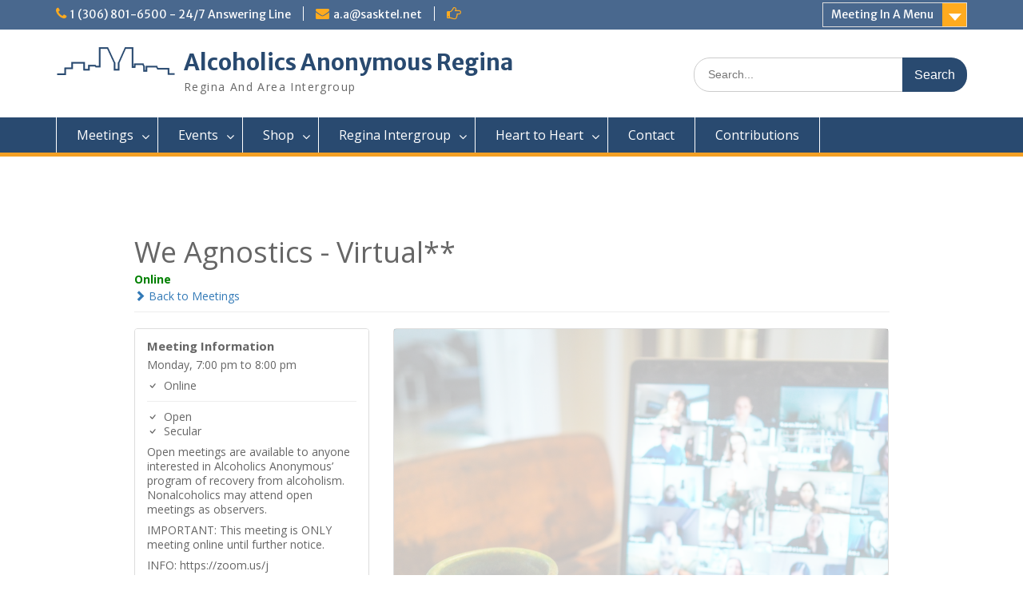

--- FILE ---
content_type: text/html; charset=UTF-8
request_url: https://aaregina.org/meetings/we-agnostics/
body_size: 18417
content:
<!DOCTYPE html><html lang="en-CA" prefix="og: https://ogp.me/ns#"><head>
	    <meta charset="UTF-8">
    <meta name="viewport" content="width=device-width, initial-scale=1">
    <link rel="profile" href="https://gmpg.org/xfn/11">
        

<!-- Search Engine Optimization by Rank Math - https://rankmath.com/ -->
<title>We Agnostics - Virtual** &mdash; Alcoholics Anonymous Regina</title>
<meta name="description" content="Alcoholics Anonymous Regina &mdash; We Agnostics - Virtual**"/>
<meta name="robots" content="follow, noindex"/>
<meta property="og:locale" content="en_US" />
<meta property="og:type" content="article" />
<meta property="og:title" content="We Agnostics - Virtual** &mdash; Alcoholics Anonymous Regina" />
<meta property="og:description" content="Alcoholics Anonymous Regina &mdash; We Agnostics - Virtual**" />
<meta property="og:url" content="https://aaregina.org/meetings/we-agnostics/" />
<meta property="og:site_name" content="Alcoholics Anonymous Regina" />
<meta property="og:updated_time" content="2024-08-07T10:26:34-06:00" />
<meta name="twitter:card" content="summary_large_image" />
<meta name="twitter:title" content="We Agnostics - Virtual** &mdash; Alcoholics Anonymous Regina" />
<meta name="twitter:description" content="Alcoholics Anonymous Regina &mdash; We Agnostics - Virtual**" />
<script type="application/ld+json" class="rank-math-schema">{"@context":"https://schema.org","@graph":[{"@type":"BreadcrumbList","@id":"https://aaregina.org/meetings/we-agnostics/#breadcrumb","itemListElement":[{"@type":"ListItem","position":"1","item":{"@id":"https://aaregina.org","name":"Home"}},{"@type":"ListItem","position":"2","item":{"@id":"https://aaregina.org/meetings/","name":"Meetings"}},{"@type":"ListItem","position":"3","item":{"@id":"https://aaregina.org/locations/online-regina-2/","name":"Online Zoom Meeting"}},{"@type":"ListItem","position":"4","item":{"@id":"https://aaregina.org/meetings/we-agnostics/","name":"We Agnostics &#8211; Virtual**"}}]}]}</script>
<!-- /Rank Math WordPress SEO plugin -->

<link rel='dns-prefetch' href='//unpkg.com' />
<link rel='dns-prefetch' href='//www.googletagmanager.com' />
<link rel='dns-prefetch' href='//fonts.googleapis.com' />
<link rel="alternate" type="application/rss+xml" title="Alcoholics Anonymous Regina &raquo; Feed" href="https://aaregina.org/feed/" />
<link rel="alternate" type="application/rss+xml" title="Alcoholics Anonymous Regina &raquo; Comments Feed" href="https://aaregina.org/comments/feed/" />
<link rel="alternate" type="text/calendar" title="Alcoholics Anonymous Regina &raquo; iCal Feed" href="https://aaregina.org/events/?ical=1" />
<link rel="alternate" title="oEmbed (JSON)" type="application/json+oembed" href="https://aaregina.org/wp-json/oembed/1.0/embed?url=https%3A%2F%2Faaregina.org%2Fmeetings%2Fwe-agnostics%2F" />
<link rel="alternate" title="oEmbed (XML)" type="text/xml+oembed" href="https://aaregina.org/wp-json/oembed/1.0/embed?url=https%3A%2F%2Faaregina.org%2Fmeetings%2Fwe-agnostics%2F&#038;format=xml" />
<style id='wp-img-auto-sizes-contain-inline-css' type='text/css'>
img:is([sizes=auto i],[sizes^="auto," i]){contain-intrinsic-size:3000px 1500px}
/*# sourceURL=wp-img-auto-sizes-contain-inline-css */
</style>

<link rel='stylesheet' id='leaflet-css' href='https://unpkg.com/leaflet@1.9.4/dist/leaflet.css?ver=1.9.4' type='text/css' media='all' />
<link rel='stylesheet' id='tsml_public-css' href='https://aaregina.org/wp-content/plugins/12-step-meeting-list/includes/../assets/css/public.min.css?ver=3.19.9' type='text/css' media='all' />
<style id='wp-emoji-styles-inline-css' type='text/css'>

	img.wp-smiley, img.emoji {
		display: inline !important;
		border: none !important;
		box-shadow: none !important;
		height: 1em !important;
		width: 1em !important;
		margin: 0 0.07em !important;
		vertical-align: -0.1em !important;
		background: none !important;
		padding: 0 !important;
	}
/*# sourceURL=wp-emoji-styles-inline-css */
</style>
<link rel='stylesheet' id='wp-block-library-css' href='https://aaregina.org/wp-includes/css/dist/block-library/style.min.css?ver=6.9' type='text/css' media='all' />
<style id='wp-block-library-theme-inline-css' type='text/css'>
.wp-block-audio :where(figcaption){color:#555;font-size:13px;text-align:center}.is-dark-theme .wp-block-audio :where(figcaption){color:#ffffffa6}.wp-block-audio{margin:0 0 1em}.wp-block-code{border:1px solid #ccc;border-radius:4px;font-family:Menlo,Consolas,monaco,monospace;padding:.8em 1em}.wp-block-embed :where(figcaption){color:#555;font-size:13px;text-align:center}.is-dark-theme .wp-block-embed :where(figcaption){color:#ffffffa6}.wp-block-embed{margin:0 0 1em}.blocks-gallery-caption{color:#555;font-size:13px;text-align:center}.is-dark-theme .blocks-gallery-caption{color:#ffffffa6}:root :where(.wp-block-image figcaption){color:#555;font-size:13px;text-align:center}.is-dark-theme :root :where(.wp-block-image figcaption){color:#ffffffa6}.wp-block-image{margin:0 0 1em}.wp-block-pullquote{border-bottom:4px solid;border-top:4px solid;color:currentColor;margin-bottom:1.75em}.wp-block-pullquote :where(cite),.wp-block-pullquote :where(footer),.wp-block-pullquote__citation{color:currentColor;font-size:.8125em;font-style:normal;text-transform:uppercase}.wp-block-quote{border-left:.25em solid;margin:0 0 1.75em;padding-left:1em}.wp-block-quote cite,.wp-block-quote footer{color:currentColor;font-size:.8125em;font-style:normal;position:relative}.wp-block-quote:where(.has-text-align-right){border-left:none;border-right:.25em solid;padding-left:0;padding-right:1em}.wp-block-quote:where(.has-text-align-center){border:none;padding-left:0}.wp-block-quote.is-large,.wp-block-quote.is-style-large,.wp-block-quote:where(.is-style-plain){border:none}.wp-block-search .wp-block-search__label{font-weight:700}.wp-block-search__button{border:1px solid #ccc;padding:.375em .625em}:where(.wp-block-group.has-background){padding:1.25em 2.375em}.wp-block-separator.has-css-opacity{opacity:.4}.wp-block-separator{border:none;border-bottom:2px solid;margin-left:auto;margin-right:auto}.wp-block-separator.has-alpha-channel-opacity{opacity:1}.wp-block-separator:not(.is-style-wide):not(.is-style-dots){width:100px}.wp-block-separator.has-background:not(.is-style-dots){border-bottom:none;height:1px}.wp-block-separator.has-background:not(.is-style-wide):not(.is-style-dots){height:2px}.wp-block-table{margin:0 0 1em}.wp-block-table td,.wp-block-table th{word-break:normal}.wp-block-table :where(figcaption){color:#555;font-size:13px;text-align:center}.is-dark-theme .wp-block-table :where(figcaption){color:#ffffffa6}.wp-block-video :where(figcaption){color:#555;font-size:13px;text-align:center}.is-dark-theme .wp-block-video :where(figcaption){color:#ffffffa6}.wp-block-video{margin:0 0 1em}:root :where(.wp-block-template-part.has-background){margin-bottom:0;margin-top:0;padding:1.25em 2.375em}
/*# sourceURL=/wp-includes/css/dist/block-library/theme.min.css */
</style>
<style id='classic-theme-styles-inline-css' type='text/css'>
/*! This file is auto-generated */
.wp-block-button__link{color:#fff;background-color:#32373c;border-radius:9999px;box-shadow:none;text-decoration:none;padding:calc(.667em + 2px) calc(1.333em + 2px);font-size:1.125em}.wp-block-file__button{background:#32373c;color:#fff;text-decoration:none}
/*# sourceURL=/wp-includes/css/classic-themes.min.css */
</style>
<style id='pdfemb-pdf-embedder-viewer-style-inline-css' type='text/css'>
.wp-block-pdfemb-pdf-embedder-viewer{max-width:none}

/*# sourceURL=https://aaregina.org/wp-content/plugins/pdf-embedder/block/build/style-index.css */
</style>
<style id='global-styles-inline-css' type='text/css'>
:root{--wp--preset--aspect-ratio--square: 1;--wp--preset--aspect-ratio--4-3: 4/3;--wp--preset--aspect-ratio--3-4: 3/4;--wp--preset--aspect-ratio--3-2: 3/2;--wp--preset--aspect-ratio--2-3: 2/3;--wp--preset--aspect-ratio--16-9: 16/9;--wp--preset--aspect-ratio--9-16: 9/16;--wp--preset--color--black: #000000;--wp--preset--color--cyan-bluish-gray: #abb8c3;--wp--preset--color--white: #ffffff;--wp--preset--color--pale-pink: #f78da7;--wp--preset--color--vivid-red: #cf2e2e;--wp--preset--color--luminous-vivid-orange: #ff6900;--wp--preset--color--luminous-vivid-amber: #fcb900;--wp--preset--color--light-green-cyan: #7bdcb5;--wp--preset--color--vivid-green-cyan: #00d084;--wp--preset--color--pale-cyan-blue: #8ed1fc;--wp--preset--color--vivid-cyan-blue: #0693e3;--wp--preset--color--vivid-purple: #9b51e0;--wp--preset--gradient--vivid-cyan-blue-to-vivid-purple: linear-gradient(135deg,rgb(6,147,227) 0%,rgb(155,81,224) 100%);--wp--preset--gradient--light-green-cyan-to-vivid-green-cyan: linear-gradient(135deg,rgb(122,220,180) 0%,rgb(0,208,130) 100%);--wp--preset--gradient--luminous-vivid-amber-to-luminous-vivid-orange: linear-gradient(135deg,rgb(252,185,0) 0%,rgb(255,105,0) 100%);--wp--preset--gradient--luminous-vivid-orange-to-vivid-red: linear-gradient(135deg,rgb(255,105,0) 0%,rgb(207,46,46) 100%);--wp--preset--gradient--very-light-gray-to-cyan-bluish-gray: linear-gradient(135deg,rgb(238,238,238) 0%,rgb(169,184,195) 100%);--wp--preset--gradient--cool-to-warm-spectrum: linear-gradient(135deg,rgb(74,234,220) 0%,rgb(151,120,209) 20%,rgb(207,42,186) 40%,rgb(238,44,130) 60%,rgb(251,105,98) 80%,rgb(254,248,76) 100%);--wp--preset--gradient--blush-light-purple: linear-gradient(135deg,rgb(255,206,236) 0%,rgb(152,150,240) 100%);--wp--preset--gradient--blush-bordeaux: linear-gradient(135deg,rgb(254,205,165) 0%,rgb(254,45,45) 50%,rgb(107,0,62) 100%);--wp--preset--gradient--luminous-dusk: linear-gradient(135deg,rgb(255,203,112) 0%,rgb(199,81,192) 50%,rgb(65,88,208) 100%);--wp--preset--gradient--pale-ocean: linear-gradient(135deg,rgb(255,245,203) 0%,rgb(182,227,212) 50%,rgb(51,167,181) 100%);--wp--preset--gradient--electric-grass: linear-gradient(135deg,rgb(202,248,128) 0%,rgb(113,206,126) 100%);--wp--preset--gradient--midnight: linear-gradient(135deg,rgb(2,3,129) 0%,rgb(40,116,252) 100%);--wp--preset--font-size--small: 13px;--wp--preset--font-size--medium: 20px;--wp--preset--font-size--large: 36px;--wp--preset--font-size--x-large: 42px;--wp--preset--spacing--20: 0.44rem;--wp--preset--spacing--30: 0.67rem;--wp--preset--spacing--40: 1rem;--wp--preset--spacing--50: 1.5rem;--wp--preset--spacing--60: 2.25rem;--wp--preset--spacing--70: 3.38rem;--wp--preset--spacing--80: 5.06rem;--wp--preset--shadow--natural: 6px 6px 9px rgba(0, 0, 0, 0.2);--wp--preset--shadow--deep: 12px 12px 50px rgba(0, 0, 0, 0.4);--wp--preset--shadow--sharp: 6px 6px 0px rgba(0, 0, 0, 0.2);--wp--preset--shadow--outlined: 6px 6px 0px -3px rgb(255, 255, 255), 6px 6px rgb(0, 0, 0);--wp--preset--shadow--crisp: 6px 6px 0px rgb(0, 0, 0);}:where(.is-layout-flex){gap: 0.5em;}:where(.is-layout-grid){gap: 0.5em;}body .is-layout-flex{display: flex;}.is-layout-flex{flex-wrap: wrap;align-items: center;}.is-layout-flex > :is(*, div){margin: 0;}body .is-layout-grid{display: grid;}.is-layout-grid > :is(*, div){margin: 0;}:where(.wp-block-columns.is-layout-flex){gap: 2em;}:where(.wp-block-columns.is-layout-grid){gap: 2em;}:where(.wp-block-post-template.is-layout-flex){gap: 1.25em;}:where(.wp-block-post-template.is-layout-grid){gap: 1.25em;}.has-black-color{color: var(--wp--preset--color--black) !important;}.has-cyan-bluish-gray-color{color: var(--wp--preset--color--cyan-bluish-gray) !important;}.has-white-color{color: var(--wp--preset--color--white) !important;}.has-pale-pink-color{color: var(--wp--preset--color--pale-pink) !important;}.has-vivid-red-color{color: var(--wp--preset--color--vivid-red) !important;}.has-luminous-vivid-orange-color{color: var(--wp--preset--color--luminous-vivid-orange) !important;}.has-luminous-vivid-amber-color{color: var(--wp--preset--color--luminous-vivid-amber) !important;}.has-light-green-cyan-color{color: var(--wp--preset--color--light-green-cyan) !important;}.has-vivid-green-cyan-color{color: var(--wp--preset--color--vivid-green-cyan) !important;}.has-pale-cyan-blue-color{color: var(--wp--preset--color--pale-cyan-blue) !important;}.has-vivid-cyan-blue-color{color: var(--wp--preset--color--vivid-cyan-blue) !important;}.has-vivid-purple-color{color: var(--wp--preset--color--vivid-purple) !important;}.has-black-background-color{background-color: var(--wp--preset--color--black) !important;}.has-cyan-bluish-gray-background-color{background-color: var(--wp--preset--color--cyan-bluish-gray) !important;}.has-white-background-color{background-color: var(--wp--preset--color--white) !important;}.has-pale-pink-background-color{background-color: var(--wp--preset--color--pale-pink) !important;}.has-vivid-red-background-color{background-color: var(--wp--preset--color--vivid-red) !important;}.has-luminous-vivid-orange-background-color{background-color: var(--wp--preset--color--luminous-vivid-orange) !important;}.has-luminous-vivid-amber-background-color{background-color: var(--wp--preset--color--luminous-vivid-amber) !important;}.has-light-green-cyan-background-color{background-color: var(--wp--preset--color--light-green-cyan) !important;}.has-vivid-green-cyan-background-color{background-color: var(--wp--preset--color--vivid-green-cyan) !important;}.has-pale-cyan-blue-background-color{background-color: var(--wp--preset--color--pale-cyan-blue) !important;}.has-vivid-cyan-blue-background-color{background-color: var(--wp--preset--color--vivid-cyan-blue) !important;}.has-vivid-purple-background-color{background-color: var(--wp--preset--color--vivid-purple) !important;}.has-black-border-color{border-color: var(--wp--preset--color--black) !important;}.has-cyan-bluish-gray-border-color{border-color: var(--wp--preset--color--cyan-bluish-gray) !important;}.has-white-border-color{border-color: var(--wp--preset--color--white) !important;}.has-pale-pink-border-color{border-color: var(--wp--preset--color--pale-pink) !important;}.has-vivid-red-border-color{border-color: var(--wp--preset--color--vivid-red) !important;}.has-luminous-vivid-orange-border-color{border-color: var(--wp--preset--color--luminous-vivid-orange) !important;}.has-luminous-vivid-amber-border-color{border-color: var(--wp--preset--color--luminous-vivid-amber) !important;}.has-light-green-cyan-border-color{border-color: var(--wp--preset--color--light-green-cyan) !important;}.has-vivid-green-cyan-border-color{border-color: var(--wp--preset--color--vivid-green-cyan) !important;}.has-pale-cyan-blue-border-color{border-color: var(--wp--preset--color--pale-cyan-blue) !important;}.has-vivid-cyan-blue-border-color{border-color: var(--wp--preset--color--vivid-cyan-blue) !important;}.has-vivid-purple-border-color{border-color: var(--wp--preset--color--vivid-purple) !important;}.has-vivid-cyan-blue-to-vivid-purple-gradient-background{background: var(--wp--preset--gradient--vivid-cyan-blue-to-vivid-purple) !important;}.has-light-green-cyan-to-vivid-green-cyan-gradient-background{background: var(--wp--preset--gradient--light-green-cyan-to-vivid-green-cyan) !important;}.has-luminous-vivid-amber-to-luminous-vivid-orange-gradient-background{background: var(--wp--preset--gradient--luminous-vivid-amber-to-luminous-vivid-orange) !important;}.has-luminous-vivid-orange-to-vivid-red-gradient-background{background: var(--wp--preset--gradient--luminous-vivid-orange-to-vivid-red) !important;}.has-very-light-gray-to-cyan-bluish-gray-gradient-background{background: var(--wp--preset--gradient--very-light-gray-to-cyan-bluish-gray) !important;}.has-cool-to-warm-spectrum-gradient-background{background: var(--wp--preset--gradient--cool-to-warm-spectrum) !important;}.has-blush-light-purple-gradient-background{background: var(--wp--preset--gradient--blush-light-purple) !important;}.has-blush-bordeaux-gradient-background{background: var(--wp--preset--gradient--blush-bordeaux) !important;}.has-luminous-dusk-gradient-background{background: var(--wp--preset--gradient--luminous-dusk) !important;}.has-pale-ocean-gradient-background{background: var(--wp--preset--gradient--pale-ocean) !important;}.has-electric-grass-gradient-background{background: var(--wp--preset--gradient--electric-grass) !important;}.has-midnight-gradient-background{background: var(--wp--preset--gradient--midnight) !important;}.has-small-font-size{font-size: var(--wp--preset--font-size--small) !important;}.has-medium-font-size{font-size: var(--wp--preset--font-size--medium) !important;}.has-large-font-size{font-size: var(--wp--preset--font-size--large) !important;}.has-x-large-font-size{font-size: var(--wp--preset--font-size--x-large) !important;}
:where(.wp-block-post-template.is-layout-flex){gap: 1.25em;}:where(.wp-block-post-template.is-layout-grid){gap: 1.25em;}
:where(.wp-block-term-template.is-layout-flex){gap: 1.25em;}:where(.wp-block-term-template.is-layout-grid){gap: 1.25em;}
:where(.wp-block-columns.is-layout-flex){gap: 2em;}:where(.wp-block-columns.is-layout-grid){gap: 2em;}
:root :where(.wp-block-pullquote){font-size: 1.5em;line-height: 1.6;}
/*# sourceURL=global-styles-inline-css */
</style>
<link rel='stylesheet' id='contact-form-7-css' href='https://aaregina.org/wp-content/plugins/contact-form-7/includes/css/styles.css?ver=6.1.4' type='text/css' media='all' />
<link rel='stylesheet' id='tribe-events-v2-single-skeleton-css' href='https://aaregina.org/wp-content/plugins/the-events-calendar/build/css/tribe-events-single-skeleton.css?ver=6.15.13' type='text/css' media='all' />
<link rel='stylesheet' id='tribe-events-v2-single-skeleton-full-css' href='https://aaregina.org/wp-content/plugins/the-events-calendar/build/css/tribe-events-single-full.css?ver=6.15.13' type='text/css' media='all' />
<link rel='stylesheet' id='tec-events-elementor-widgets-base-styles-css' href='https://aaregina.org/wp-content/plugins/the-events-calendar/build/css/integrations/plugins/elementor/widgets/widget-base.css?ver=6.15.13' type='text/css' media='all' />
<link rel='stylesheet' id='chld_thm_cfg_parent-css' href='https://aaregina.org/wp-content/themes/education-hub-pro/style.css?ver=6.9' type='text/css' media='all' />
<link rel='stylesheet' id='font-awesome-css' href='https://aaregina.org/wp-content/plugins/elementor/assets/lib/font-awesome/css/font-awesome.min.css?ver=4.7.0' type='text/css' media='all' />
<link rel='stylesheet' id='education-hub-google-fonts-css' href='//fonts.googleapis.com/css?family=Merriweather+Sans%3A400italic%2C700italic%2C400%2C700%7COpen+Sans%3A400italic%2C700italic%2C400%2C700&#038;subset=latin%2Clatin-ext' type='text/css' media='all' />
<link rel='stylesheet' id='education-hub-style-css' href='https://aaregina.org/wp-content/themes/education-hub-pro-child/style.css?ver=3.0.0' type='text/css' media='all' />
<link rel='stylesheet' id='wcpa-frontend-css' href='https://aaregina.org/wp-content/plugins/woo-custom-product-addons/assets/css/style_1.css?ver=3.0.19' type='text/css' media='all' />
<!--n2css--><!--n2js--><script type="text/javascript" src="https://aaregina.org/wp-includes/js/jquery/jquery.min.js?ver=3.7.1" id="jquery-core-js"></script>
<script type="text/javascript" src="https://aaregina.org/wp-includes/js/jquery/jquery-migrate.min.js?ver=3.4.1" id="jquery-migrate-js"></script>

<!-- Google tag (gtag.js) snippet added by Site Kit -->
<!-- Google Analytics snippet added by Site Kit -->
<script type="text/javascript" src="https://www.googletagmanager.com/gtag/js?id=GT-M692TX" id="google_gtagjs-js" async></script>
<script type="text/javascript" id="google_gtagjs-js-after">
/* <![CDATA[ */
window.dataLayer = window.dataLayer || [];function gtag(){dataLayer.push(arguments);}
gtag("set","linker",{"domains":["aaregina.org"]});
gtag("js", new Date());
gtag("set", "developer_id.dZTNiMT", true);
gtag("config", "GT-M692TX");
//# sourceURL=google_gtagjs-js-after
/* ]]> */
</script>
<link rel="https://api.w.org/" href="https://aaregina.org/wp-json/" /><link rel="EditURI" type="application/rsd+xml" title="RSD" href="https://aaregina.org/xmlrpc.php?rsd" />
<meta name="generator" content="WordPress 6.9" />
<link rel='shortlink' href='https://aaregina.org/?p=3018' />
<meta name="12_step_meeting_list" content="3.19.9">
<link rel="alternate" type="application/json" title="Meetings Feed" href="https://aaregina.org/wp-admin/admin-ajax.php?action=meetings">
<meta name="generator" content="Site Kit by Google 1.168.0" /><meta name="tec-api-version" content="v1"><meta name="tec-api-origin" content="https://aaregina.org"><link rel="alternate" href="https://aaregina.org/wp-json/tribe/events/v1/" />	<noscript><style>.woocommerce-product-gallery{ opacity: 1 !important; }</style></noscript>
	<meta name="generator" content="Elementor 3.34.0; features: additional_custom_breakpoints; settings: css_print_method-external, google_font-enabled, font_display-auto">
			<style>
				.e-con.e-parent:nth-of-type(n+4):not(.e-lazyloaded):not(.e-no-lazyload),
				.e-con.e-parent:nth-of-type(n+4):not(.e-lazyloaded):not(.e-no-lazyload) * {
					background-image: none !important;
				}
				@media screen and (max-height: 1024px) {
					.e-con.e-parent:nth-of-type(n+3):not(.e-lazyloaded):not(.e-no-lazyload),
					.e-con.e-parent:nth-of-type(n+3):not(.e-lazyloaded):not(.e-no-lazyload) * {
						background-image: none !important;
					}
				}
				@media screen and (max-height: 640px) {
					.e-con.e-parent:nth-of-type(n+2):not(.e-lazyloaded):not(.e-no-lazyload),
					.e-con.e-parent:nth-of-type(n+2):not(.e-lazyloaded):not(.e-no-lazyload) * {
						background-image: none !important;
					}
				}
			</style>
			<style>:root{  --wcpaSectionTitleSize:14px;   --wcpaLabelSize:14px;   --wcpaDescSize:13px;   --wcpaErrorSize:13px;   --wcpaLabelWeight:normal;   --wcpaDescWeight:normal;   --wcpaBorderWidth:1px;   --wcpaBorderRadius:6px;   --wcpaInputHeight:45px;   --wcpaCheckLabelSize:14px;   --wcpaCheckBorderWidth:1px;   --wcpaCheckWidth:20px;   --wcpaCheckHeight:20px;   --wcpaCheckBorderRadius:4px;   --wcpaCheckButtonRadius:5px;   --wcpaCheckButtonBorder:2px; }:root{  --wcpaButtonColor:#3340d3;   --wcpaLabelColor:#424242;   --wcpaDescColor:#797979;   --wcpaBorderColor:#c6d0e9;   --wcpaBorderColorFocus:#3561f3;   --wcpaInputBgColor:#FFFFFF;   --wcpaInputColor:#5d5d5d;   --wcpaCheckLabelColor:#4a4a4a;   --wcpaCheckBgColor:#3340d3;   --wcpaCheckBorderColor:#B9CBE3;   --wcpaCheckTickColor:#ffffff;   --wcpaRadioBgColor:#3340d3;   --wcpaRadioBorderColor:#B9CBE3;   --wcpaRadioTickColor:#ffffff;   --wcpaButtonTextColor:#ffffff;   --wcpaErrorColor:#F55050; }:root{}</style><link rel="icon" href="https://aaregina.org/wp-content/uploads/2019/03/cropped-siteicon2-min-100x100.png" sizes="32x32" />
<link rel="icon" href="https://aaregina.org/wp-content/uploads/2019/03/cropped-siteicon2-min-270x270.png" sizes="192x192" />
<link rel="apple-touch-icon" href="https://aaregina.org/wp-content/uploads/2019/03/cropped-siteicon2-min-270x270.png" />
<meta name="msapplication-TileImage" content="https://aaregina.org/wp-content/uploads/2019/03/cropped-siteicon2-min-270x270.png" />
		<style type="text/css" id="wp-custom-css">
			.hover_effect:hover
{
	opacity:0.50; cursor: pointer;
}

.page-id-7330 {
background-color: transparent
}

.page-id-8845 .page-title{
display:none;
}

/* Contact Form 7 Styles
---------------------------------*/
 

.wpcf7-form {
 
margin-left: 1%;
 
margin-right: 2%;
	
}
 
/* margin-top: 25px; */


/* Change the width a drop down menu */ 

/* Change the width a drop down menu */ 

.wpcf7 .wpcf7-select { 

padding-left: 10px;
padding-right: 10px;
padding-top: 7px;
padding-bottom:7px;
}
.wpcf7-tel{
padding-left: 10px;
padding-top: 5px;
padding-bottom:5px;

}
.wpcf7-date{
padding-left: 5px;
padding-top: 5px;
padding-bottom:5px;

}

.wpc7-textarea
{
    background-color: #fff;
    color: #000;
    width: 50%;
}



#responsive-form{
margin:0 auto;
width:100%;
}
.form-row{
width: 100%;
}
.column-half, .column-full{
float: left;
position: relative;
padding: 0.65rem;
width:100%;

}
.clearfix:after {
content: "";
display: table;
clear: both;
}
/**---------------- Media query ----------------**/
@media only screen and (min-width: 500px) { 
.column-half{
width: 50%;
}
}

#text-43 > h2 {
	display: none;
}

.woocommerce .related.products {
    clear: both;
}

.woocommerce-loop-product__title{
   min-height: 120px !important;
   display: inline-block;
   vertical-align: top;
}		</style>
		</head>

<body class="wp-singular tsml_meeting-template-default single single-tsml_meeting postid-3018 wp-custom-logo wp-embed-responsive wp-theme-education-hub-pro wp-child-theme-education-hub-pro-child theme-education-hub-pro locale-en-ca woocommerce-no-js tribe-no-js group-blog site-layout-fluid global-layout-right-sidebar enabled-sticky-primary-menu education-hub-pro elementor-default elementor-kit-8112 tsml tsml-detail tsml-meeting tsml-type-online tsml-type-o tsml-type-a tsml-type-onl attendance-online address-approximate">

	    <div id="page" class="container hfeed site">
    <a class="skip-link screen-reader-text" href="#content">Skip to content</a>
    	<div id="tophead">
		<div class="container">
			<div id="quick-contact">
									<ul>
																			<li class="quick-call"><a href="tel:13068016500">1 (306) 801-6500 - 24/7 Answering Line</a></li>
																									<li class="quick-email"><a href="/cdn-cgi/l/email-protection#72135c13320113011906171e5c1c1706">a.&#097;&#064;&#115;&#097;s&#107;tel&#046;&#110;&#101;&#116;</a></li>
											</ul>
													<div class="top-news">
						<span class="top-news-title">
																		</span>
												
							
						
					</div>
							</div>

							<div class="quick-links">
					<a href="#" class="links-btn">Meeting In A Menu</a>
					<ul id="menu-meeting-in-a-menu" class="menu"><li id="menu-item-7830" class="menu-item menu-item-type-post_type menu-item-object-page menu-item-7830"><a href="https://aaregina.org/a-suggested-aameeting-format/">A Suggested AA Meeting Format</a></li>
<li id="menu-item-3795" class="menu-item menu-item-type-post_type menu-item-object-page menu-item-3795"><a href="https://aaregina.org/the-aa-preamble/">The A. A. Preamble©</a></li>
<li id="menu-item-7829" class="menu-item menu-item-type-post_type menu-item-object-page menu-item-7829"><a href="https://aaregina.org/primary-purpose-blue-card/">Primary Purpose (Blue Card)</a></li>
<li id="menu-item-3961" class="menu-item menu-item-type-post_type menu-item-object-page menu-item-3961"><a href="https://aaregina.org/serenity-prayer/">Serenity Prayer</a></li>
<li id="menu-item-3794" class="menu-item menu-item-type-post_type menu-item-object-page menu-item-3794"><a href="https://aaregina.org/how-it-works/">How It Works</a></li>
<li id="menu-item-3793" class="menu-item menu-item-type-post_type menu-item-object-page menu-item-3793"><a href="https://aaregina.org/12steps/">The Twelve Steps</a></li>
<li id="menu-item-3792" class="menu-item menu-item-type-post_type menu-item-object-page menu-item-3792"><a href="https://aaregina.org/the-twelve-traditions-of-alcoholics-anonymous/">The Twelve Traditions</a></li>
<li id="menu-item-4766" class="menu-item menu-item-type-custom menu-item-object-custom menu-item-4766"><a href="http://www.aa.org/pages/en_US/daily-reflection">Daily Reflection</a></li>
<li id="menu-item-3791" class="menu-item menu-item-type-post_type menu-item-object-page menu-item-3791"><a href="https://aaregina.org/promises/">The Promises</a></li>
<li id="menu-item-3960" class="menu-item menu-item-type-post_type menu-item-object-page menu-item-3960"><a href="https://aaregina.org/responsibility-statement/">Responsibility Statement</a></li>
<li id="menu-item-7828" class="menu-item menu-item-type-post_type menu-item-object-page menu-item-7828"><a href="https://aaregina.org/self-support-statement-green-card/">Self Support Statement (Green Card)</a></li>
<li id="menu-item-3837" class="menu-item menu-item-type-post_type menu-item-object-page menu-item-3837"><a href="https://aaregina.org/anonymity-statement/">Anonymity Statement</a></li>
<li id="menu-item-3790" class="menu-item menu-item-type-post_type menu-item-object-page menu-item-3790"><a href="https://aaregina.org/topic-suggestions/">Meeting Topic Suggestions</a></li>
<li id="menu-item-3940" class="menu-item menu-item-type-post_type menu-item-object-page menu-item-3940"><a href="https://aaregina.org/beginners-meetings/">Discussion Points For Beginners Meetings</a></li>
</ul>				</div>
			
			
		</div> <!-- .container -->
	</div><!--  #tophead -->

	<header id="masthead" class="site-header" role="banner"><div class="container">		    <div class="site-branding">

	    <a href="https://aaregina.org/" class="custom-logo-link" rel="home"><img width="150" height="37" src="https://aaregina.org/wp-content/uploads/2019/03/log66crop-m.png" class="custom-logo" alt="Alcoholics Anonymous Regina" decoding="async" /></a>
						        <div id="site-identity">
			                          <p class="site-title"><a href="https://aaregina.org/" rel="home">Alcoholics Anonymous Regina</a></p>
            			
			            <p class="site-description">Regina And Area Intergroup</p>
			        </div><!-- #site-identity -->
		
    </div><!-- .site-branding -->

        	    <div class="search-section">
	    	<form role="search" method="get" class="search-form" action="https://aaregina.org/">
	      <label>
	        <span class="screen-reader-text">Search for:</span>
	        <input type="search" class="search-field" placeholder="Search..." value="" name="s" title="Search for:" />
	      </label>
	      <input type="submit" class="search-submit" value="Search" />
	    </form>	    </div>
            </div><!-- .container --></header><!-- #masthead -->    <div id="main-nav" class="clear-fix">
        <div class="container">
        <nav id="site-navigation" class="main-navigation" role="navigation">
          <button class="menu-toggle" aria-controls="primary-menu" aria-expanded="false"><i class="fa fa-bars"></i>Menu</button>
            <div class="wrap-menu-content">
				<div class="menu-main-menu-container"><ul id="primary-menu" class="menu"><li id="menu-item-8486" class="menu-item menu-item-type-custom menu-item-object-custom menu-item-has-children menu-item-8486"><a href="//aaregina.org/meetings/">Meetings</a>
<ul class="sub-menu">
	<li id="menu-item-1483" class="menu-item menu-item-type-custom menu-item-object-custom menu-item-1483"><a href="//aaregina.org/meetings/">Meeting List</a></li>
	<li id="menu-item-8485" class="menu-item menu-item-type-post_type menu-item-object-page menu-item-8485"><a href="https://aaregina.org/meeting-change-form/">Meeting Change Form</a></li>
</ul>
</li>
<li id="menu-item-2215" class="menu-item menu-item-type-custom menu-item-object-custom menu-item-has-children menu-item-2215"><a href="#">Events</a>
<ul class="sub-menu">
	<li id="menu-item-2226" class="menu-item menu-item-type-custom menu-item-object-custom menu-item-2226"><a href="//aaregina.org/events/">Events Calendar</a></li>
	<li id="menu-item-1567" class="menu-item menu-item-type-post_type menu-item-object-page menu-item-1567"><a href="https://aaregina.org/new-event-submission/">New Event Submission</a></li>
	<li id="menu-item-4339" class="menu-item menu-item-type-post_type menu-item-object-page menu-item-4339"><a href="https://aaregina.org/post-an-aa-birthday-anniversary/">Post an AA Birthday/Anniversary</a></li>
	<li id="menu-item-3693" class="menu-item menu-item-type-custom menu-item-object-custom menu-item-3693"><a href="https://aasask.org/events/month/">Area 91 Saskatchewan Event Calendar</a></li>
</ul>
</li>
<li id="menu-item-6148" class="menu-item menu-item-type-post_type menu-item-object-page menu-item-has-children menu-item-6148"><a href="https://aaregina.org/shop/">Shop</a>
<ul class="sub-menu">
	<li id="menu-item-6149" class="menu-item menu-item-type-taxonomy menu-item-object-product_cat menu-item-has-children menu-item-6149"><a href="https://aaregina.org/product-category/books/">Books</a>
	<ul class="sub-menu">
		<li id="menu-item-6150" class="menu-item menu-item-type-taxonomy menu-item-object-product_cat menu-item-6150"><a href="https://aaregina.org/product-category/books/aaws-books/">AAWS</a></li>
		<li id="menu-item-6151" class="menu-item menu-item-type-taxonomy menu-item-object-product_cat menu-item-6151"><a href="https://aaregina.org/product-category/books/grapevine-books/">Grapevine</a></li>
	</ul>
</li>
	<li id="menu-item-6152" class="menu-item menu-item-type-taxonomy menu-item-object-product_cat menu-item-has-children menu-item-6152"><a href="https://aaregina.org/product-category/cards/">Greeting Cards</a>
	<ul class="sub-menu">
		<li id="menu-item-6153" class="menu-item menu-item-type-taxonomy menu-item-object-product_cat menu-item-6153"><a href="https://aaregina.org/product-category/cards/large-cards/">Large</a></li>
		<li id="menu-item-6154" class="menu-item menu-item-type-taxonomy menu-item-object-product_cat menu-item-6154"><a href="https://aaregina.org/product-category/cards/small-cards/">Small</a></li>
	</ul>
</li>
	<li id="menu-item-6155" class="menu-item menu-item-type-taxonomy menu-item-object-product_cat menu-item-6155"><a href="https://aaregina.org/product-category/medallions/">Medallions</a></li>
	<li id="menu-item-6519" class="menu-item menu-item-type-post_type menu-item-object-page menu-item-6519"><a href="https://aaregina.org/medallion-order/">Medallion Order Form</a></li>
	<li id="menu-item-6157" class="menu-item menu-item-type-taxonomy menu-item-object-product_cat menu-item-6157"><a href="https://aaregina.org/product-category/pamphlets/">Pamphlets</a></li>
	<li id="menu-item-9206" class="menu-item menu-item-type-taxonomy menu-item-object-product_cat menu-item-9206"><a href="https://aaregina.org/product-category/audio/">Audio</a></li>
	<li id="menu-item-6156" class="menu-item menu-item-type-taxonomy menu-item-object-product_cat menu-item-6156"><a href="https://aaregina.org/product-category/other/">Other</a></li>
	<li id="menu-item-6461" class="menu-item menu-item-type-post_type menu-item-object-page menu-item-6461"><a href="https://aaregina.org/cart/">Cart</a></li>
</ul>
</li>
<li id="menu-item-2383" class="menu-item menu-item-type-custom menu-item-object-custom menu-item-has-children menu-item-2383"><a href="#">Regina Intergroup</a>
<ul class="sub-menu">
	<li id="menu-item-4802" class="menu-item menu-item-type-post_type menu-item-object-page menu-item-4802"><a href="https://aaregina.org/about-us/">About Us</a></li>
	<li id="menu-item-1589" class="menu-item menu-item-type-post_type menu-item-object-page menu-item-1589"><a href="https://aaregina.org/contributions/">Contributions</a></li>
	<li id="menu-item-1587" class="menu-item menu-item-type-post_type menu-item-object-page menu-item-1587"><a href="https://aaregina.org/intergroup-committee-positions/">Intergroup Committee</a></li>
	<li id="menu-item-1891" class="menu-item menu-item-type-post_type menu-item-object-page menu-item-1891"><a href="https://aaregina.org/12-step-call-list/">12th Step Call List</a></li>
</ul>
</li>
<li id="menu-item-1626" class="menu-item menu-item-type-custom menu-item-object-custom menu-item-has-children menu-item-1626"><a href="#">Heart to Heart</a>
<ul class="sub-menu">
	<li id="menu-item-4933" class="menu-item menu-item-type-post_type menu-item-object-page menu-item-4933"><a href="https://aaregina.org/subscribe/">Subscribe</a></li>
	<li id="menu-item-4932" class="menu-item menu-item-type-post_type menu-item-object-page menu-item-4932"><a href="https://aaregina.org/content-submission/">Content Submission</a></li>
	<li id="menu-item-13263" class="menu-item menu-item-type-taxonomy menu-item-object-category menu-item-has-children menu-item-13263"><a href="https://aaregina.org/category/heart-to-heart/2025/">2025</a>
	<ul class="sub-menu">
		<li id="menu-item-13265" class="menu-item menu-item-type-post_type menu-item-object-post menu-item-13265"><a href="https://aaregina.org/?p=13247">June 2025</a></li>
	</ul>
</li>
	<li id="menu-item-12279" class="menu-item menu-item-type-taxonomy menu-item-object-category menu-item-has-children menu-item-12279"><a href="https://aaregina.org/category/heart-to-heart/2024/">2024</a>
	<ul class="sub-menu">
		<li id="menu-item-12705" class="menu-item menu-item-type-post_type menu-item-object-post menu-item-12705"><a href="https://aaregina.org/2024/06/14/may-2024/">May, 2024</a></li>
		<li id="menu-item-12536" class="menu-item menu-item-type-post_type menu-item-object-post menu-item-12536"><a href="https://aaregina.org/2024/03/27/april-2024/">April, 2024</a></li>
		<li id="menu-item-12537" class="menu-item menu-item-type-post_type menu-item-object-post menu-item-12537"><a href="https://aaregina.org/2024/03/27/march-2024/">March, 2024</a></li>
		<li id="menu-item-12280" class="menu-item menu-item-type-post_type menu-item-object-post menu-item-12280"><a href="https://aaregina.org/2024/01/25/winter-2024/">Winter, 2024</a></li>
	</ul>
</li>
	<li id="menu-item-12198" class="menu-item menu-item-type-custom menu-item-object-custom menu-item-has-children menu-item-12198"><a href="#">Older Issues</a>
	<ul class="sub-menu">
		<li id="menu-item-7522" class="menu-item menu-item-type-taxonomy menu-item-object-category menu-item-has-children menu-item-7522"><a href="https://aaregina.org/category/heart-to-heart/2019/">2023</a>
		<ul class="sub-menu">
			<li id="menu-item-12197" class="menu-item menu-item-type-post_type menu-item-object-post menu-item-12197"><a href="https://aaregina.org/2023/12/15/december-2023/">December, 2023</a></li>
			<li id="menu-item-12107" class="menu-item menu-item-type-post_type menu-item-object-post menu-item-12107"><a href="https://aaregina.org/2023/11/09/november-2023/">November, 2023</a></li>
			<li id="menu-item-11898" class="menu-item menu-item-type-post_type menu-item-object-post menu-item-11898"><a href="https://aaregina.org/2023/10/10/october-2023/">October, 2023</a></li>
			<li id="menu-item-11869" class="menu-item menu-item-type-post_type menu-item-object-post menu-item-11869"><a href="https://aaregina.org/2023/09/26/september-2023/">September, 2023</a></li>
			<li id="menu-item-11603" class="menu-item menu-item-type-post_type menu-item-object-page menu-item-11603"><a href="https://aaregina.org/june-2023/">July/August 2023</a></li>
			<li id="menu-item-11735" class="menu-item menu-item-type-post_type menu-item-object-page menu-item-11735"><a href="https://aaregina.org/june-2023/">June 2023</a></li>
			<li id="menu-item-11481" class="menu-item menu-item-type-taxonomy menu-item-object-category menu-item-11481"><a href="https://aaregina.org/category/heart-to-heart/2023/">May 2023</a></li>
			<li id="menu-item-11440" class="menu-item menu-item-type-post_type menu-item-object-page menu-item-11440"><a href="https://aaregina.org/april-2023/">April 2023</a></li>
			<li id="menu-item-11368" class="menu-item menu-item-type-post_type menu-item-object-post menu-item-11368"><a href="https://aaregina.org/2023/03/07/march-2023/">March, 2023</a></li>
			<li id="menu-item-11306" class="menu-item menu-item-type-post_type menu-item-object-post menu-item-11306"><a href="https://aaregina.org/2023/02/09/february-2022-2/">February, 2023</a></li>
		</ul>
</li>
		<li id="menu-item-9994" class="menu-item menu-item-type-taxonomy menu-item-object-category menu-item-has-children menu-item-9994"><a href="https://aaregina.org/category/heart-to-heart/2022/">2022</a>
		<ul class="sub-menu">
			<li id="menu-item-11193" class="menu-item menu-item-type-post_type menu-item-object-post menu-item-11193"><a href="https://aaregina.org/2022/12/12/december-2022/">December, 2022</a></li>
			<li id="menu-item-10650" class="menu-item menu-item-type-post_type menu-item-object-post menu-item-10650"><a href="https://aaregina.org/2022/09/29/september-2022/">September, 2022</a></li>
			<li id="menu-item-10651" class="menu-item menu-item-type-post_type menu-item-object-post menu-item-10651"><a href="https://aaregina.org/2022/08/16/august-2022/">August, 2022</a></li>
			<li id="menu-item-10404" class="menu-item menu-item-type-post_type menu-item-object-post menu-item-10404"><a href="https://aaregina.org/2022/07/13/july-2022/">July, 2022</a></li>
			<li id="menu-item-10338" class="menu-item menu-item-type-post_type menu-item-object-post menu-item-10338"><a href="https://aaregina.org/2022/06/24/june-2022/">June, 2022</a></li>
			<li id="menu-item-10278" class="menu-item menu-item-type-post_type menu-item-object-post menu-item-10278"><a href="https://aaregina.org/2022/05/21/may-2022/">May, 2022</a></li>
			<li id="menu-item-10107" class="menu-item menu-item-type-post_type menu-item-object-post menu-item-10107"><a href="https://aaregina.org/2022/03/25/spring-2022/">Spring, 2022</a></li>
			<li id="menu-item-10059" class="menu-item menu-item-type-post_type menu-item-object-post menu-item-10059"><a href="https://aaregina.org/2022/02/20/february-2022/">February, 2022</a></li>
			<li id="menu-item-9993" class="menu-item menu-item-type-post_type menu-item-object-post menu-item-9993"><a href="https://aaregina.org/2022/01/14/january-2022/">January, 2022</a></li>
		</ul>
</li>
		<li id="menu-item-8726" class="menu-item menu-item-type-taxonomy menu-item-object-category menu-item-has-children menu-item-8726"><a href="https://aaregina.org/category/heart-to-heart/2021/">2021</a>
		<ul class="sub-menu">
			<li id="menu-item-9711" class="menu-item menu-item-type-post_type menu-item-object-post menu-item-9711"><a href="https://aaregina.org/2021/12/09/december-2021/">December, 2021</a></li>
			<li id="menu-item-9625" class="menu-item menu-item-type-post_type menu-item-object-post menu-item-9625"><a href="https://aaregina.org/2021/11/11/november-2021/">November, 2021</a></li>
			<li id="menu-item-9566" class="menu-item menu-item-type-post_type menu-item-object-post menu-item-9566"><a href="https://aaregina.org/2021/10/07/october-2021/">October, 2021</a></li>
			<li id="menu-item-9518" class="menu-item menu-item-type-post_type menu-item-object-post menu-item-9518"><a href="https://aaregina.org/2021/09/17/september-2021/">September, 2021</a></li>
			<li id="menu-item-9375" class="menu-item menu-item-type-post_type menu-item-object-post menu-item-9375"><a href="https://aaregina.org/2021/08/08/august-2021/">August 2021</a></li>
			<li id="menu-item-9276" class="menu-item menu-item-type-post_type menu-item-object-post menu-item-9276"><a href="https://aaregina.org/2021/06/08/june-2021/">June, 2021</a></li>
			<li id="menu-item-8881" class="menu-item menu-item-type-post_type menu-item-object-post menu-item-8881"><a href="https://aaregina.org/2021/04/23/april-2021/">April, 2021</a></li>
			<li id="menu-item-8727" class="menu-item menu-item-type-post_type menu-item-object-post menu-item-8727"><a href="https://aaregina.org/2021/02/28/february-2021/">February, 2021</a></li>
		</ul>
</li>
		<li id="menu-item-7523" class="menu-item menu-item-type-taxonomy menu-item-object-category menu-item-has-children menu-item-7523"><a href="https://aaregina.org/category/heart-to-heart/2020/">2020</a>
		<ul class="sub-menu">
			<li id="menu-item-8483" class="menu-item menu-item-type-post_type menu-item-object-post menu-item-8483"><a href="https://aaregina.org/2020/11/06/november-2020/">November, 2020</a></li>
			<li id="menu-item-8484" class="menu-item menu-item-type-post_type menu-item-object-post menu-item-8484"><a href="https://aaregina.org/2020/11/06/october-2020/">October, 2020</a></li>
			<li id="menu-item-8363" class="menu-item menu-item-type-post_type menu-item-object-post menu-item-8363"><a href="https://aaregina.org/2020/09/02/september-2020/">September, 2020</a></li>
			<li id="menu-item-8337" class="menu-item menu-item-type-post_type menu-item-object-post menu-item-8337"><a href="https://aaregina.org/2020/08/08/august-2020/">August, 2020</a></li>
			<li id="menu-item-8272" class="menu-item menu-item-type-post_type menu-item-object-post menu-item-8272"><a href="https://aaregina.org/2020/07/06/july-2020/">July 2020</a></li>
			<li id="menu-item-8149" class="menu-item menu-item-type-post_type menu-item-object-post menu-item-8149"><a href="https://aaregina.org/2020/06/02/june-2020/">June 2020</a></li>
			<li id="menu-item-8100" class="menu-item menu-item-type-post_type menu-item-object-post menu-item-8100"><a href="https://aaregina.org/2020/05/03/may-2020/">May 2020</a></li>
			<li id="menu-item-8009" class="menu-item menu-item-type-post_type menu-item-object-post menu-item-8009"><a href="https://aaregina.org/2020/04/01/april-2020/">April 2020</a></li>
			<li id="menu-item-8010" class="menu-item menu-item-type-post_type menu-item-object-post menu-item-8010"><a href="https://aaregina.org/2020/04/01/march-2020/">March 2020</a></li>
			<li id="menu-item-7596" class="menu-item menu-item-type-post_type menu-item-object-post menu-item-7596"><a href="https://aaregina.org/2020/02/01/february-2020/">February 2020</a></li>
			<li id="menu-item-7519" class="menu-item menu-item-type-post_type menu-item-object-post menu-item-7519"><a href="https://aaregina.org/2020/01/02/january-2020/">January 2020</a></li>
		</ul>
</li>
	</ul>
</li>
</ul>
</li>
<li id="menu-item-1497" class="menu-item menu-item-type-post_type menu-item-object-page menu-item-1497"><a href="https://aaregina.org/contact/">Contact</a></li>
<li id="menu-item-7240" class="menu-item menu-item-type-post_type menu-item-object-page menu-item-7240"><a href="https://aaregina.org/contributions/">Contributions</a></li>
</ul></div>            </div><!-- .menu-content -->
        </nav><!-- #site-navigation -->
       </div> <!-- .container -->
    </div> <!-- #main-nav -->
    
	<div id="content" class="site-content"><div class="container"><div class="inner-wrapper">    
<div id="tsml">
    <div id="meeting" class="container">
        <div class="row">
            <div class="col-md-10 col-md-offset-1 main">

                <div class="page-header">
                    <h1>
                        We Agnostics - Virtual**                    </h1>
                                        <div class="attendance-option">
                        Online                    </div>
                    <a href="https://aaregina.org/meetings/">
                        <em class="glyphicon glyphicon-chevron-right"></em>
                        Back to Meetings                    </a>
                </div>

                <div class="row">
                    <div class="col-md-4">

                        
                        <div class="panel panel-default">
                            <ul class="list-group">
                                <li class="list-group-item meeting-info">
                                    <h3 class="list-group-item-heading">
                                        Meeting Information                                    </h3>
                                    <p class="meeting-time">
                                        Monday, 7:00 pm to 8:00 pm                                    </p>
                                    <ul class="meeting-types">
                                                                                    <li>
                                                    <svg class="icon" viewBox="0 0 16 16" fill="currentColor">
                    <path
                d="M10.97 4.97a.75.75 0 0 1 1.071 1.05l-3.992 4.99a.75.75 0 0 1-1.08.02L4.324 8.384a.75.75 0 1 1 1.06-1.06l2.094 2.093 3.473-4.425a.236.236 0 0 1 .02-.022z" />
            </svg>
                                                Online                                            </li>
                                                                                <li>
                                            <hr style="margin:10px 0;" />
                                        </li>
                                                                                    <li>
                                                    <svg class="icon" viewBox="0 0 16 16" fill="currentColor">
                    <path
                d="M10.97 4.97a.75.75 0 0 1 1.071 1.05l-3.992 4.99a.75.75 0 0 1-1.08.02L4.324 8.384a.75.75 0 1 1 1.06-1.06l2.094 2.093 3.473-4.425a.236.236 0 0 1 .02-.022z" />
            </svg>
                                                Open                                            </li>
                                                                                    <li>
                                                    <svg class="icon" viewBox="0 0 16 16" fill="currentColor">
                    <path
                d="M10.97 4.97a.75.75 0 0 1 1.071 1.05l-3.992 4.99a.75.75 0 0 1-1.08.02L4.324 8.384a.75.75 0 1 1 1.06-1.06l2.094 2.093 3.473-4.425a.236.236 0 0 1 .02-.022z" />
            </svg>
                                                Secular                                            </li>
                                                                            </ul>
                                                                            <p class="meeting-type-description">
                                            Open meetings are available to anyone interested in Alcoholics Anonymous’ program of recovery from alcoholism. Nonalcoholics may attend open meetings as observers.                                        </p>
                                                                            <section class="meeting-notes">
                                            <p>IMPORTANT: This meeting is ONLY meeting online until further notice.</p>
<p>INFO: https://zoom.us/j<br />
Zoom Meeting ID: 259 284 381<br />
Password: regina</p>
                                        </section>
                                                                    </li>
                                                                    <li class="list-group-item" style="padding-bottom: 0">
                                        <h3 class="list-group-item-heading">
                                            Online Meeting                                        </h3>
                                            <a href="https://us06web.zoom.us/j/99537013854?pwd=aHRxSUhlZWZwOWF2WFZiNDcwV2d1dz09" class="btn btn-default btn-block">
            <svg class="icon" viewBox="0 0 16 16" fill="currentColor">
                    <path
                d="M2.667 3.5c-.645 0-1.167.522-1.167 1.167v6.666c0 .645.522 1.167 1.167 1.167h6.666c.645 0 1.167-.522 1.167-1.167V4.667c0-.645-.522-1.167-1.167-1.167H2.667zM.5 4.667C.5 3.47 1.47 2.5 2.667 2.5h6.666c1.197 0 2.167.97 2.167 2.167v6.666c0 1.197-.97 2.167-2.167 2.167H2.667A2.167 2.167 0 0 1 .5 11.333V4.667z" />
            <path
                d="M11.25 5.65l2.768-1.605a.318.318 0 0 1 .482.263v7.384c0 .228-.26.393-.482.264l-2.767-1.605-.502.865 2.767 1.605c.859.498 1.984-.095 1.984-1.129V4.308c0-1.033-1.125-1.626-1.984-1.128L10.75 4.785l.502.865z" />
            </svg>
        Join with Zoom    </a>
                                                                                                                            </li>
                                                                    <a href="https://aaregina.org/locations/online-regina-2/"
                                        class="list-group-item list-group-item-location">
                                        <h3 class="list-group-item-heading notranslate">
                                            Online Zoom Meeting                                        </h3>

                                                                                    <p class="location-other-meetings">
                                                19 other meetings at this location                                            </p>
                                        
                                        <p class="location-address notranslate">
                                            Regina<br>SK<br>Canada                                        </p>

                                                                                    <p class="location-region notranslate">Regina</p>
                                        
                                    </a>
                                                                    <li class="list-group-item list-group-item-group">
                                        <h3 class="list-group-item-heading">
                                            We Agnostics in Recovery                                        </h3>
                                                                                    <section class="group-district notranslate">
                                                District 18                                            </section>
                                                                            </li>
                                                                    <li class="list-group-item list-group-item-updated">
                                                                        <p class="meeting-updated">
                                        Updated                                        August 7, 2024                                    </p>
                                </li>
                            </ul>
                        </div>

                                                    <form id="feedback">
                                <input type="hidden" name="action" value="tsml_feedback">
                                <input type="hidden" name="meeting_id" value="3018">
                                <input type="hidden" id="tsml_nonce" name="tsml_nonce" value="8163ba1730" />                                <div class="panel panel-default panel-expandable">
                                    <div class="panel-heading">
                                        <h3 class="panel-title">
                                            Request a change to this listing                                            <span class="panel-title-buttons">
                                                <span class="glyphicon glyphicon-chevron-left"></span>
                                            </span>
                                        </h3>
                                    </div>
                                    <ul class="list-group">
                                        <li class="list-group-item list-group-item-warning">
                                            Use this form to submit a change to the meeting information above.                                        </li>
                                        <li class="list-group-item list-group-item-form">
                                            <input id="tsml_name" name="tsml_name" type="text" placeholder="Your Name" class="required">                                        </li>
                                        <li class="list-group-item list-group-item-form">
                                            <input id="tsml_email" name="tsml_email" type="email" placeholder="Email Address" class="required email">                                        </li>
                                        <li class="list-group-item list-group-item-form">
                                            <textarea id="tsml_message" name="tsml_message"
                                                placeholder="Message"
                                                class="required"></textarea>
                                        </li>
                                        <li class="list-group-item list-group-item-form">
                                            <button type="submit">
                                                Submit                                            </button>
                                        </li>
                                    </ul>
                                </div>
                            </form>
                        
                    </div>
                    <div class="col-md-8">
                                                    <div class="panel panel-default panel-online"></div>
                                                <div id="map" class="panel panel-default"></div>
                    </div>
                </div>
            </div>
        </div>

        
    </div>
</div>
</div><!-- .inner-wrapper --></div><!-- .container --></div><!-- #content -->
	<div  id="footer-widgets" ><div class="container"><div class="inner-wrapper"><div class="footer-active-4 footer-widget-area"><aside id="nav_menu-12" class="widget widget_nav_menu"><h3 class="widget-title">AA Sites</h3><div class="menu-site-container"><ul id="menu-site" class="menu"><li id="menu-item-2892" class="menu-item menu-item-type-custom menu-item-object-custom menu-item-2892"><a href="http://www.aa.org">GSO &#8211; AA World Services</a></li>
<li id="menu-item-2891" class="menu-item menu-item-type-custom menu-item-object-custom menu-item-2891"><a href="http://www.aasask.org">Area 91 &#8211; AA Saskatchewan</a></li>
<li id="menu-item-2893" class="menu-item menu-item-type-custom menu-item-object-custom menu-item-2893"><a href="http://aasaskatoon.org">Saskatoon AA Intergroup</a></li>
<li id="menu-item-3671" class="menu-item menu-item-type-custom menu-item-object-custom menu-item-3671"><a href="http://calgaryaa.org">Calgary AA Intergroup</a></li>
<li id="menu-item-3699" class="menu-item menu-item-type-custom menu-item-object-custom menu-item-3699"><a href="http://www.edmontonaa.org">Edmonton AA Intergroup</a></li>
</ul></div></aside></div><!-- .footer-widget-area --><div class="footer-active-4 footer-widget-area"><aside id="nav_menu-14" class="widget widget_nav_menu"><h3 class="widget-title">Of Interest</h3><div class="menu-of-interest-container"><ul id="menu-of-interest" class="menu"><li id="menu-item-3857" class="menu-item menu-item-type-custom menu-item-object-custom menu-item-3857"><a href="https://www.aa.org/pages/en_US/daily-reflection">Daily Reflection</a></li>
<li id="menu-item-3856" class="menu-item menu-item-type-custom menu-item-object-custom menu-item-3856"><a href="http://www.aagrapevine.org">The AA Grapevine</a></li>
<li id="menu-item-3919" class="menu-item menu-item-type-custom menu-item-object-custom menu-item-3919"><a href="http://www.aagrapevine.org/sobriety-calculator">GV Sobriety Calculator</a></li>
<li id="menu-item-4543" class="menu-item menu-item-type-custom menu-item-object-custom menu-item-4543"><a href="https://www.aa.org/pages/en_US/meeting-guide">Meeting Guide</a></li>
</ul></div></aside></div><!-- .footer-widget-area --><div class="footer-active-4 footer-widget-area"><aside id="text-38" class="widget widget_text">			<div class="textwidget"><h4 style="color: #c2c2c2; margin-bottom: 0px;">Contact Us:</h4>
<p><a href="tel:13068016500">1 (306) 801-6500</a> &#8211; 24/7 Answering Line</p>
<p><a href="tel:13065459300">1 (306) 545-9300</a> &#8211; AA Central Office</p>
</div>
		</aside><aside id="text-39" class="widget widget_text">			<div class="textwidget"><h4 style="color: #c2c2c2; margin-bottom: 0px;">Send Your Events To:</h4>
<ul>
<li><a href="/cdn-cgi/l/email-protection#2a5d4f484f4e435e45586a4b4b584f4d43444b0445584d"><span class="__cf_email__" data-cfemail="7e091b1c1b1a170a110c3e1f1f0c1b1917101f50110c19">[email&#160;protected]</span></a></li>
</ul>
</div>
		</aside><aside id="text-40" class="widget widget_text">			<div class="textwidget"><h4 style="color: #c2c2c2; margin-bottom: 0px;">Site Technical:</h4>
<ul>
<li><a href="/cdn-cgi/l/email-protection#98effdfaebfdeaeef9f6ecd8f9f9eafdfff1f6f9b6f7eaff"><span class="__cf_email__" data-cfemail="e691838495839490878892a687879483818f8887c8899481">[email&#160;protected]</span></a></li>
</ul>
</div>
		</aside></div><!-- .footer-widget-area --><div class="footer-active-4 footer-widget-area"><aside id="text-41" class="widget widget_text">			<div class="textwidget"><h4 style="color: #c2c2c2; margin-bottom: 0px;">Office Address</h4>
<p><i class="fa fa-home" aria-hidden="true"> </i> 107 &#8211; 845 Broad Street<br />
<a style="color: orange;" href="https://www.google.ca/maps/place/845+Broad+St,+Regina,+SK+S4R+8G9/@50.4651635,-104.6080215,17z/data=!3m1!4b1!4m5!3m4!1s0x531c1e5433f392cf:0x3827d4161096f8e9!8m2!3d50.4651601!4d-104.6058328" target="_blank" rel="noopener"><i class="fa fa-map-marker" aria-hidden="true"> </i> +Google Map</a><br />
Regina, Sask.<br />
S4R 8G9</p>
</div>
		</aside><aside id="text-42" class="widget widget_text">			<div class="textwidget"><h4 style="color: #c2c2c2; margin-bottom: 0px;">Office Hours</h4>
<p>MONDAY, WEDNESDAY, FRIDAY &#8211; 10AM to 3PM</p>
</div>
		</aside></div><!-- .footer-widget-area --></div><!-- .inner-wrapper --></div><!-- .container --></div><footer id="colophon" class="site-footer" role="contentinfo"><div class="container">    
              <div class="copyright">
        Copyright &copy; 2026 <a href="https://aaregina.org/">Alcoholics Anonymous Regina</a>. All rights reserved.      </div><!-- .copyright -->
            	</div><!-- .container --></footer><!-- #colophon -->
</div><!-- #page --><a href="#page" class="scrollup" id="btn-scrollup"><i class="fa fa-chevron-up"></i></a>
<script data-cfasync="false" src="/cdn-cgi/scripts/5c5dd728/cloudflare-static/email-decode.min.js"></script><script type="speculationrules">
{"prefetch":[{"source":"document","where":{"and":[{"href_matches":"/*"},{"not":{"href_matches":["/wp-*.php","/wp-admin/*","/wp-content/uploads/*","/wp-content/*","/wp-content/plugins/*","/wp-content/themes/education-hub-pro-child/*","/wp-content/themes/education-hub-pro/*","/*\\?(.+)"]}},{"not":{"selector_matches":"a[rel~=\"nofollow\"]"}},{"not":{"selector_matches":".no-prefetch, .no-prefetch a"}}]},"eagerness":"conservative"}]}
</script>
		<script>
		( function ( body ) {
			'use strict';
			body.className = body.className.replace( /\btribe-no-js\b/, 'tribe-js' );
		} )( document.body );
		</script>
		<script> /* <![CDATA[ */var tribe_l10n_datatables = {"aria":{"sort_ascending":": activate to sort column ascending","sort_descending":": activate to sort column descending"},"length_menu":"Show _MENU_ entries","empty_table":"No data available in table","info":"Showing _START_ to _END_ of _TOTAL_ entries","info_empty":"Showing 0 to 0 of 0 entries","info_filtered":"(filtered from _MAX_ total entries)","zero_records":"No matching records found","search":"Search:","all_selected_text":"All items on this page were selected. ","select_all_link":"Select all pages","clear_selection":"Clear Selection.","pagination":{"all":"All","next":"Next","previous":"Previous"},"select":{"rows":{"0":"","_":": Selected %d rows","1":": Selected 1 row"}},"datepicker":{"dayNames":["Sunday","Monday","Tuesday","Wednesday","Thursday","Friday","Saturday"],"dayNamesShort":["Sun","Mon","Tue","Wed","Thu","Fri","Sat"],"dayNamesMin":["S","M","T","W","T","F","S"],"monthNames":["January","February","March","April","May","June","July","August","September","October","November","December"],"monthNamesShort":["January","February","March","April","May","June","July","August","September","October","November","December"],"monthNamesMin":["Jan","Feb","Mar","Apr","May","Jun","Jul","Aug","Sep","Oct","Nov","Dec"],"nextText":"Next","prevText":"Prev","currentText":"Today","closeText":"Done","today":"Today","clear":"Clear"}};/* ]]> */ </script>			<script>
				const lazyloadRunObserver = () => {
					const lazyloadBackgrounds = document.querySelectorAll( `.e-con.e-parent:not(.e-lazyloaded)` );
					const lazyloadBackgroundObserver = new IntersectionObserver( ( entries ) => {
						entries.forEach( ( entry ) => {
							if ( entry.isIntersecting ) {
								let lazyloadBackground = entry.target;
								if( lazyloadBackground ) {
									lazyloadBackground.classList.add( 'e-lazyloaded' );
								}
								lazyloadBackgroundObserver.unobserve( entry.target );
							}
						});
					}, { rootMargin: '200px 0px 200px 0px' } );
					lazyloadBackgrounds.forEach( ( lazyloadBackground ) => {
						lazyloadBackgroundObserver.observe( lazyloadBackground );
					} );
				};
				const events = [
					'DOMContentLoaded',
					'elementor/lazyload/observe',
				];
				events.forEach( ( event ) => {
					document.addEventListener( event, lazyloadRunObserver );
				} );
			</script>
				<script type='text/javascript'>
		(function () {
			var c = document.body.className;
			c = c.replace(/woocommerce-no-js/, 'woocommerce-js');
			document.body.className = c;
		})();
	</script>
	<link rel='stylesheet' id='wc-blocks-style-css' href='https://aaregina.org/wp-content/plugins/woocommerce/assets/client/blocks/wc-blocks.css?ver=wc-10.4.3' type='text/css' media='all' />
<script type="text/javascript" src="https://unpkg.com/leaflet@1.9.4/dist/leaflet.js?ver=1.9.4" id="leaflet-js"></script>
<script type="text/javascript" src="https://aaregina.org/wp-content/plugins/12-step-meeting-list/includes/../assets/js/jquery.validate.min.js?ver=3.19.9" id="jquery_validate-js"></script>
<script type="text/javascript" id="tsml_public-js-extra">
/* <![CDATA[ */
var tsml = {"ajaxurl":"https://aaregina.org/wp-admin/admin-ajax.php","columns":["time","distance","name","location_group","address","region","district","types"],"days":["Sunday","Monday","Tuesday","Wednesday","Thursday","Friday","Saturday"],"debug":"","defaults":{"distance":2,"time":null,"region":null,"district":null,"day":1,"type":null,"mode":"search","query":null,"view":"list","attendance_option":null},"distance_units":"km","flags":["M","W","TC","ONL"],"nonce":"8163ba1730","program":"AA","street_only":"1","strings":{"appointment":"Appointment","data_error":"Got an improper response from the server, try refreshing the page.","email_not_sent":"Email was not sent.","loc_empty":"Enter a location in the field above.","loc_error":"Google could not find that location.","loc_thinking":"Looking up address\u2026","geo_error":"There was an error getting your location.","geo_error_browser":"Your browser does not appear to support geolocation.","geo_thinking":"Finding you\u2026","groups":"Groups","locations":"Locations","meetings":"Meetings","men":"Men","no_meetings":"No meetings were found matching the selected criteria.","regions":"Regions","women":"Women"},"types":{"THU":"# Last Thursday of Month","NEW":"# NEW Meeting ID","11":"11th Step Meditation","12x12":"12 Steps & 12 Traditions","AF":"Afrikaans","ASL":"American Sign Language","AM":"Amharic","AR":"Arabic","ABSI":"As Bill Sees It","BA":"Babysitting Available","B":"Big Book","H":"Birthday","BI":"Bisexual","BRK":"Breakfast","BG":"Bulgarian","CAN":"Candlelight","CF":"Child-Friendly","C":"Closed","AL-AN":"Concurrent with Al-Anon","AL":"Concurrent with Alateen","HR":"Croatian","XT":"Cross Talk Permitted","DR":"Daily Reflections","DA":"Danish","DB":"Digital Basket","D":"Discussion","DD":"Dual Diagnosis","NL":"Dutch","EN":"English","MSK":"FACE MASK","FI":"Finnish","FF":"Fragrance Free","FR":"French","G":"Gay","KA":"Georgian","DE":"German","GR":"Grapevine","EL":"Greek","HE":"Hebrew","HI":"Hindi","HU":"Hungarian","HYB":"Hybrid","IS":"Icelandic","NDG":"Indigenous","ITA":"Italian","JA":"Japanese","KOR":"Korean","LGBTQ":"LGBTQ","L-H":"Language Of The Heart","L":"Lesbian","LIT":"Literature","LT":"Lithuanian","LS":"Living Sober","TC":"Location Temporarily Closed","ML":"Malayalam","MT":"Maltese","MED":"Meditation","MC":"Meeting Suspended","M":"Men","N":"Native American","NE":"Nepali","BE":"Newcomer","NB":"Non-Binary","NO":"Norwegian","ONL":"Online","O":"Open","OUT":"Outdoor","POC":"People of Color","FA":"Persian","POL":"Polish","POR":"Portuguese","P":"Professionals","POA":"Proof of Attendance","PUN":"Punjabi","RUS":"Russian","A":"Secular","SEN":"Seniors","SK":"Slovak","SL":"Slovenian","SM":"Smoking Permitted","SOC":"Social Dist.","S":"Spanish","SP":"Speaker","ST":"Step Study","SV":"Swedish","TL":"Tagalog","TH":"Thai","TR":"Tradition Study","T":"Transgender","TUR":"Turkish","UK":"Ukrainian","X":"Wheelchair Access","XB":"Wheelchair-Accessible Bathroom","W":"Women","Y":"Young People"},"meeting_id":"3018"};
var tsml_map = {"directions":"Directions","directions_url":"https://maps.google.com/maps/dir/?api=1&destination=50.4452112%2C-104.6188944","formatted_address":"Regina, SK, Canada","approximate":"yes","latitude":"50.4452112","location":"Online Zoom Meeting","location_id":"9544","location_url":"https://aaregina.org/locations/online-regina-2/","longitude":"-104.6188944"};
//# sourceURL=tsml_public-js-extra
/* ]]> */
</script>
<script type="text/javascript" src="https://aaregina.org/wp-content/plugins/12-step-meeting-list/includes/../assets/js/public.min.js?ver=3.19.9" id="tsml_public-js"></script>
<script type="text/javascript" src="https://aaregina.org/wp-includes/js/jquery/ui/core.min.js?ver=1.13.3" id="jquery-ui-core-js"></script>
<script type="text/javascript" src="https://aaregina.org/wp-includes/js/jquery/ui/menu.min.js?ver=1.13.3" id="jquery-ui-menu-js"></script>
<script type="text/javascript" src="https://aaregina.org/wp-includes/js/dist/dom-ready.min.js?ver=f77871ff7694fffea381" id="wp-dom-ready-js"></script>
<script type="text/javascript" src="https://aaregina.org/wp-includes/js/dist/hooks.min.js?ver=dd5603f07f9220ed27f1" id="wp-hooks-js"></script>
<script type="text/javascript" src="https://aaregina.org/wp-includes/js/dist/i18n.min.js?ver=c26c3dc7bed366793375" id="wp-i18n-js"></script>
<script type="text/javascript" id="wp-i18n-js-after">
/* <![CDATA[ */
wp.i18n.setLocaleData( { 'text direction\u0004ltr': [ 'ltr' ] } );
//# sourceURL=wp-i18n-js-after
/* ]]> */
</script>
<script type="text/javascript" id="wp-a11y-js-translations">
/* <![CDATA[ */
( function( domain, translations ) {
	var localeData = translations.locale_data[ domain ] || translations.locale_data.messages;
	localeData[""].domain = domain;
	wp.i18n.setLocaleData( localeData, domain );
} )( "default", {"translation-revision-date":"2025-11-20 20:46:18+0000","generator":"GlotPress\/4.0.3","domain":"messages","locale_data":{"messages":{"":{"domain":"messages","plural-forms":"nplurals=2; plural=n != 1;","lang":"en_CA"},"Notifications":["Notifications"]}},"comment":{"reference":"wp-includes\/js\/dist\/a11y.js"}} );
//# sourceURL=wp-a11y-js-translations
/* ]]> */
</script>
<script type="text/javascript" src="https://aaregina.org/wp-includes/js/dist/a11y.min.js?ver=cb460b4676c94bd228ed" id="wp-a11y-js"></script>
<script type="text/javascript" src="https://aaregina.org/wp-includes/js/jquery/ui/autocomplete.min.js?ver=1.13.3" id="jquery-ui-autocomplete-js"></script>
<script type="text/javascript" src="https://aaregina.org/wp-content/plugins/the-events-calendar/common/build/js/user-agent.js?ver=da75d0bdea6dde3898df" id="tec-user-agent-js"></script>
<script type="text/javascript" src="https://aaregina.org/wp-content/plugins/contact-form-7/includes/swv/js/index.js?ver=6.1.4" id="swv-js"></script>
<script type="text/javascript" id="contact-form-7-js-before">
/* <![CDATA[ */
var wpcf7 = {
    "api": {
        "root": "https:\/\/aaregina.org\/wp-json\/",
        "namespace": "contact-form-7\/v1"
    },
    "cached": 1
};
//# sourceURL=contact-form-7-js-before
/* ]]> */
</script>
<script type="text/javascript" src="https://aaregina.org/wp-content/plugins/contact-form-7/includes/js/index.js?ver=6.1.4" id="contact-form-7-js"></script>
<script type="text/javascript" src="https://aaregina.org/wp-content/themes/education-hub-pro/js/skip-link-focus-fix.min.js?ver=20130115" id="education-hub-skip-link-focus-fix-js"></script>
<script type="text/javascript" src="https://aaregina.org/wp-content/themes/education-hub-pro/third-party/cycle2/js/jquery.cycle2.min.js?ver=2.1.6" id="jquery-cycle2-js"></script>
<script type="text/javascript" src="https://aaregina.org/wp-content/themes/education-hub-pro/third-party/ticker/jquery.easy-ticker.min.js?ver=2.0" id="jquery-easy-ticker-js"></script>
<script type="text/javascript" src="https://aaregina.org/wp-content/themes/education-hub-pro/js/custom.min.js?ver=1.0" id="education-hub-custom-js"></script>
<script type="text/javascript" id="education-hub-navigation-js-extra">
/* <![CDATA[ */
var Education_Hub_Screen_Reader_Text = {"expand":"\u003Cspan class=\"screen-reader-text\"\u003Eexpand child menu\u003C/span\u003E","collapse":"\u003Cspan class=\"screen-reader-text\"\u003Ecollapse child menu\u003C/span\u003E"};
//# sourceURL=education-hub-navigation-js-extra
/* ]]> */
</script>
<script type="text/javascript" src="https://aaregina.org/wp-content/themes/education-hub-pro/js/navigation.min.js?ver=20160421" id="education-hub-navigation-js"></script>
<script type="text/javascript" src="https://aaregina.org/wp-content/plugins/woocommerce/assets/js/sourcebuster/sourcebuster.min.js?ver=10.4.3" id="sourcebuster-js-js"></script>
<script type="text/javascript" id="wc-order-attribution-js-extra">
/* <![CDATA[ */
var wc_order_attribution = {"params":{"lifetime":1.0e-5,"session":30,"base64":false,"ajaxurl":"https://aaregina.org/wp-admin/admin-ajax.php","prefix":"wc_order_attribution_","allowTracking":true},"fields":{"source_type":"current.typ","referrer":"current_add.rf","utm_campaign":"current.cmp","utm_source":"current.src","utm_medium":"current.mdm","utm_content":"current.cnt","utm_id":"current.id","utm_term":"current.trm","utm_source_platform":"current.plt","utm_creative_format":"current.fmt","utm_marketing_tactic":"current.tct","session_entry":"current_add.ep","session_start_time":"current_add.fd","session_pages":"session.pgs","session_count":"udata.vst","user_agent":"udata.uag"}};
//# sourceURL=wc-order-attribution-js-extra
/* ]]> */
</script>
<script type="text/javascript" src="https://aaregina.org/wp-content/plugins/woocommerce/assets/js/frontend/order-attribution.min.js?ver=10.4.3" id="wc-order-attribution-js"></script>
<script type="text/javascript" src="https://www.google.com/recaptcha/api.js?render=6Lco_IEqAAAAAGB2a073Qb-HVptZ30iSLi8X-ffA&amp;ver=3.0" id="google-recaptcha-js"></script>
<script type="text/javascript" src="https://aaregina.org/wp-includes/js/dist/vendor/wp-polyfill.min.js?ver=3.15.0" id="wp-polyfill-js"></script>
<script type="text/javascript" id="wpcf7-recaptcha-js-before">
/* <![CDATA[ */
var wpcf7_recaptcha = {
    "sitekey": "6Lco_IEqAAAAAGB2a073Qb-HVptZ30iSLi8X-ffA",
    "actions": {
        "homepage": "homepage",
        "contactform": "contactform"
    }
};
//# sourceURL=wpcf7-recaptcha-js-before
/* ]]> */
</script>
<script type="text/javascript" src="https://aaregina.org/wp-content/plugins/contact-form-7/modules/recaptcha/index.js?ver=6.1.4" id="wpcf7-recaptcha-js"></script>
<script type="text/javascript" id="wcpa-front-js-extra">
/* <![CDATA[ */
var wcpa_front = {"api_nonce":null,"root":"https://aaregina.org/wp-json/wcpa/front/","assets_url":"https://aaregina.org/wp-content/plugins/woo-custom-product-addons/assets/","date_format":"F j, Y","time_format":"g:i a","validation_messages":{"formError":"Fix the errors shown above","requiredError":"Field is required","maxlengthError":"Maximum %s characters allowed","minValueError":"Minimum value required: %s","maxValueError":"Maximum value allowed: %s","validEmailError":"Provide a valid email address","validUrlError":"Provide a valid URL"},"ajax_add_to_cart":"","i18n_view_cart":"View cart","cart_url":"https://aaregina.org/cart/","is_cart":"","init_triggers":["wcpt_product_modal_ready","qv_loader_stop","quick_view_pro:load","elementor/popup/show","xt_wooqv-product-loaded","woodmart-quick-view-displayed","porto_init_countdown","woopack.quickview.ajaxload","quick-view-displayed","update_lazyload","riode_load","yith_infs_added_elem","jet-popup/show-event/after-show","etheme_quick_view_content_loaded","wc_backbone_modal_loaded"]};
//# sourceURL=wcpa-front-js-extra
/* ]]> */
</script>
<script type="text/javascript" src="https://aaregina.org/wp-content/plugins/woo-custom-product-addons/assets/js/front-end.js?ver=3.0.19" id="wcpa-front-js"></script>
<script id="wp-emoji-settings" type="application/json">
{"baseUrl":"https://s.w.org/images/core/emoji/17.0.2/72x72/","ext":".png","svgUrl":"https://s.w.org/images/core/emoji/17.0.2/svg/","svgExt":".svg","source":{"concatemoji":"https://aaregina.org/wp-includes/js/wp-emoji-release.min.js?ver=6.9"}}
</script>
<script type="module">
/* <![CDATA[ */
/*! This file is auto-generated */
const a=JSON.parse(document.getElementById("wp-emoji-settings").textContent),o=(window._wpemojiSettings=a,"wpEmojiSettingsSupports"),s=["flag","emoji"];function i(e){try{var t={supportTests:e,timestamp:(new Date).valueOf()};sessionStorage.setItem(o,JSON.stringify(t))}catch(e){}}function c(e,t,n){e.clearRect(0,0,e.canvas.width,e.canvas.height),e.fillText(t,0,0);t=new Uint32Array(e.getImageData(0,0,e.canvas.width,e.canvas.height).data);e.clearRect(0,0,e.canvas.width,e.canvas.height),e.fillText(n,0,0);const a=new Uint32Array(e.getImageData(0,0,e.canvas.width,e.canvas.height).data);return t.every((e,t)=>e===a[t])}function p(e,t){e.clearRect(0,0,e.canvas.width,e.canvas.height),e.fillText(t,0,0);var n=e.getImageData(16,16,1,1);for(let e=0;e<n.data.length;e++)if(0!==n.data[e])return!1;return!0}function u(e,t,n,a){switch(t){case"flag":return n(e,"\ud83c\udff3\ufe0f\u200d\u26a7\ufe0f","\ud83c\udff3\ufe0f\u200b\u26a7\ufe0f")?!1:!n(e,"\ud83c\udde8\ud83c\uddf6","\ud83c\udde8\u200b\ud83c\uddf6")&&!n(e,"\ud83c\udff4\udb40\udc67\udb40\udc62\udb40\udc65\udb40\udc6e\udb40\udc67\udb40\udc7f","\ud83c\udff4\u200b\udb40\udc67\u200b\udb40\udc62\u200b\udb40\udc65\u200b\udb40\udc6e\u200b\udb40\udc67\u200b\udb40\udc7f");case"emoji":return!a(e,"\ud83e\u1fac8")}return!1}function f(e,t,n,a){let r;const o=(r="undefined"!=typeof WorkerGlobalScope&&self instanceof WorkerGlobalScope?new OffscreenCanvas(300,150):document.createElement("canvas")).getContext("2d",{willReadFrequently:!0}),s=(o.textBaseline="top",o.font="600 32px Arial",{});return e.forEach(e=>{s[e]=t(o,e,n,a)}),s}function r(e){var t=document.createElement("script");t.src=e,t.defer=!0,document.head.appendChild(t)}a.supports={everything:!0,everythingExceptFlag:!0},new Promise(t=>{let n=function(){try{var e=JSON.parse(sessionStorage.getItem(o));if("object"==typeof e&&"number"==typeof e.timestamp&&(new Date).valueOf()<e.timestamp+604800&&"object"==typeof e.supportTests)return e.supportTests}catch(e){}return null}();if(!n){if("undefined"!=typeof Worker&&"undefined"!=typeof OffscreenCanvas&&"undefined"!=typeof URL&&URL.createObjectURL&&"undefined"!=typeof Blob)try{var e="postMessage("+f.toString()+"("+[JSON.stringify(s),u.toString(),c.toString(),p.toString()].join(",")+"));",a=new Blob([e],{type:"text/javascript"});const r=new Worker(URL.createObjectURL(a),{name:"wpTestEmojiSupports"});return void(r.onmessage=e=>{i(n=e.data),r.terminate(),t(n)})}catch(e){}i(n=f(s,u,c,p))}t(n)}).then(e=>{for(const n in e)a.supports[n]=e[n],a.supports.everything=a.supports.everything&&a.supports[n],"flag"!==n&&(a.supports.everythingExceptFlag=a.supports.everythingExceptFlag&&a.supports[n]);var t;a.supports.everythingExceptFlag=a.supports.everythingExceptFlag&&!a.supports.flag,a.supports.everything||((t=a.source||{}).concatemoji?r(t.concatemoji):t.wpemoji&&t.twemoji&&(r(t.twemoji),r(t.wpemoji)))});
//# sourceURL=https://aaregina.org/wp-includes/js/wp-emoji-loader.min.js
/* ]]> */
</script>
<script defer src="https://static.cloudflareinsights.com/beacon.min.js/vcd15cbe7772f49c399c6a5babf22c1241717689176015" integrity="sha512-ZpsOmlRQV6y907TI0dKBHq9Md29nnaEIPlkf84rnaERnq6zvWvPUqr2ft8M1aS28oN72PdrCzSjY4U6VaAw1EQ==" data-cf-beacon='{"version":"2024.11.0","token":"ea0d9379c2d34871b04b77801f41a20a","r":1,"server_timing":{"name":{"cfCacheStatus":true,"cfEdge":true,"cfExtPri":true,"cfL4":true,"cfOrigin":true,"cfSpeedBrain":true},"location_startswith":null}}' crossorigin="anonymous"></script>
</body>
</html>


<!-- Page uncached by LiteSpeed Cache 7.7 on 2026-01-26 09:07:51 -->

--- FILE ---
content_type: text/html; charset=utf-8
request_url: https://www.google.com/recaptcha/api2/anchor?ar=1&k=6Lco_IEqAAAAAGB2a073Qb-HVptZ30iSLi8X-ffA&co=aHR0cHM6Ly9hYXJlZ2luYS5vcmc6NDQz&hl=en&v=PoyoqOPhxBO7pBk68S4YbpHZ&size=invisible&anchor-ms=20000&execute-ms=30000&cb=wuf2tgc5163c
body_size: 48774
content:
<!DOCTYPE HTML><html dir="ltr" lang="en"><head><meta http-equiv="Content-Type" content="text/html; charset=UTF-8">
<meta http-equiv="X-UA-Compatible" content="IE=edge">
<title>reCAPTCHA</title>
<style type="text/css">
/* cyrillic-ext */
@font-face {
  font-family: 'Roboto';
  font-style: normal;
  font-weight: 400;
  font-stretch: 100%;
  src: url(//fonts.gstatic.com/s/roboto/v48/KFO7CnqEu92Fr1ME7kSn66aGLdTylUAMa3GUBHMdazTgWw.woff2) format('woff2');
  unicode-range: U+0460-052F, U+1C80-1C8A, U+20B4, U+2DE0-2DFF, U+A640-A69F, U+FE2E-FE2F;
}
/* cyrillic */
@font-face {
  font-family: 'Roboto';
  font-style: normal;
  font-weight: 400;
  font-stretch: 100%;
  src: url(//fonts.gstatic.com/s/roboto/v48/KFO7CnqEu92Fr1ME7kSn66aGLdTylUAMa3iUBHMdazTgWw.woff2) format('woff2');
  unicode-range: U+0301, U+0400-045F, U+0490-0491, U+04B0-04B1, U+2116;
}
/* greek-ext */
@font-face {
  font-family: 'Roboto';
  font-style: normal;
  font-weight: 400;
  font-stretch: 100%;
  src: url(//fonts.gstatic.com/s/roboto/v48/KFO7CnqEu92Fr1ME7kSn66aGLdTylUAMa3CUBHMdazTgWw.woff2) format('woff2');
  unicode-range: U+1F00-1FFF;
}
/* greek */
@font-face {
  font-family: 'Roboto';
  font-style: normal;
  font-weight: 400;
  font-stretch: 100%;
  src: url(//fonts.gstatic.com/s/roboto/v48/KFO7CnqEu92Fr1ME7kSn66aGLdTylUAMa3-UBHMdazTgWw.woff2) format('woff2');
  unicode-range: U+0370-0377, U+037A-037F, U+0384-038A, U+038C, U+038E-03A1, U+03A3-03FF;
}
/* math */
@font-face {
  font-family: 'Roboto';
  font-style: normal;
  font-weight: 400;
  font-stretch: 100%;
  src: url(//fonts.gstatic.com/s/roboto/v48/KFO7CnqEu92Fr1ME7kSn66aGLdTylUAMawCUBHMdazTgWw.woff2) format('woff2');
  unicode-range: U+0302-0303, U+0305, U+0307-0308, U+0310, U+0312, U+0315, U+031A, U+0326-0327, U+032C, U+032F-0330, U+0332-0333, U+0338, U+033A, U+0346, U+034D, U+0391-03A1, U+03A3-03A9, U+03B1-03C9, U+03D1, U+03D5-03D6, U+03F0-03F1, U+03F4-03F5, U+2016-2017, U+2034-2038, U+203C, U+2040, U+2043, U+2047, U+2050, U+2057, U+205F, U+2070-2071, U+2074-208E, U+2090-209C, U+20D0-20DC, U+20E1, U+20E5-20EF, U+2100-2112, U+2114-2115, U+2117-2121, U+2123-214F, U+2190, U+2192, U+2194-21AE, U+21B0-21E5, U+21F1-21F2, U+21F4-2211, U+2213-2214, U+2216-22FF, U+2308-230B, U+2310, U+2319, U+231C-2321, U+2336-237A, U+237C, U+2395, U+239B-23B7, U+23D0, U+23DC-23E1, U+2474-2475, U+25AF, U+25B3, U+25B7, U+25BD, U+25C1, U+25CA, U+25CC, U+25FB, U+266D-266F, U+27C0-27FF, U+2900-2AFF, U+2B0E-2B11, U+2B30-2B4C, U+2BFE, U+3030, U+FF5B, U+FF5D, U+1D400-1D7FF, U+1EE00-1EEFF;
}
/* symbols */
@font-face {
  font-family: 'Roboto';
  font-style: normal;
  font-weight: 400;
  font-stretch: 100%;
  src: url(//fonts.gstatic.com/s/roboto/v48/KFO7CnqEu92Fr1ME7kSn66aGLdTylUAMaxKUBHMdazTgWw.woff2) format('woff2');
  unicode-range: U+0001-000C, U+000E-001F, U+007F-009F, U+20DD-20E0, U+20E2-20E4, U+2150-218F, U+2190, U+2192, U+2194-2199, U+21AF, U+21E6-21F0, U+21F3, U+2218-2219, U+2299, U+22C4-22C6, U+2300-243F, U+2440-244A, U+2460-24FF, U+25A0-27BF, U+2800-28FF, U+2921-2922, U+2981, U+29BF, U+29EB, U+2B00-2BFF, U+4DC0-4DFF, U+FFF9-FFFB, U+10140-1018E, U+10190-1019C, U+101A0, U+101D0-101FD, U+102E0-102FB, U+10E60-10E7E, U+1D2C0-1D2D3, U+1D2E0-1D37F, U+1F000-1F0FF, U+1F100-1F1AD, U+1F1E6-1F1FF, U+1F30D-1F30F, U+1F315, U+1F31C, U+1F31E, U+1F320-1F32C, U+1F336, U+1F378, U+1F37D, U+1F382, U+1F393-1F39F, U+1F3A7-1F3A8, U+1F3AC-1F3AF, U+1F3C2, U+1F3C4-1F3C6, U+1F3CA-1F3CE, U+1F3D4-1F3E0, U+1F3ED, U+1F3F1-1F3F3, U+1F3F5-1F3F7, U+1F408, U+1F415, U+1F41F, U+1F426, U+1F43F, U+1F441-1F442, U+1F444, U+1F446-1F449, U+1F44C-1F44E, U+1F453, U+1F46A, U+1F47D, U+1F4A3, U+1F4B0, U+1F4B3, U+1F4B9, U+1F4BB, U+1F4BF, U+1F4C8-1F4CB, U+1F4D6, U+1F4DA, U+1F4DF, U+1F4E3-1F4E6, U+1F4EA-1F4ED, U+1F4F7, U+1F4F9-1F4FB, U+1F4FD-1F4FE, U+1F503, U+1F507-1F50B, U+1F50D, U+1F512-1F513, U+1F53E-1F54A, U+1F54F-1F5FA, U+1F610, U+1F650-1F67F, U+1F687, U+1F68D, U+1F691, U+1F694, U+1F698, U+1F6AD, U+1F6B2, U+1F6B9-1F6BA, U+1F6BC, U+1F6C6-1F6CF, U+1F6D3-1F6D7, U+1F6E0-1F6EA, U+1F6F0-1F6F3, U+1F6F7-1F6FC, U+1F700-1F7FF, U+1F800-1F80B, U+1F810-1F847, U+1F850-1F859, U+1F860-1F887, U+1F890-1F8AD, U+1F8B0-1F8BB, U+1F8C0-1F8C1, U+1F900-1F90B, U+1F93B, U+1F946, U+1F984, U+1F996, U+1F9E9, U+1FA00-1FA6F, U+1FA70-1FA7C, U+1FA80-1FA89, U+1FA8F-1FAC6, U+1FACE-1FADC, U+1FADF-1FAE9, U+1FAF0-1FAF8, U+1FB00-1FBFF;
}
/* vietnamese */
@font-face {
  font-family: 'Roboto';
  font-style: normal;
  font-weight: 400;
  font-stretch: 100%;
  src: url(//fonts.gstatic.com/s/roboto/v48/KFO7CnqEu92Fr1ME7kSn66aGLdTylUAMa3OUBHMdazTgWw.woff2) format('woff2');
  unicode-range: U+0102-0103, U+0110-0111, U+0128-0129, U+0168-0169, U+01A0-01A1, U+01AF-01B0, U+0300-0301, U+0303-0304, U+0308-0309, U+0323, U+0329, U+1EA0-1EF9, U+20AB;
}
/* latin-ext */
@font-face {
  font-family: 'Roboto';
  font-style: normal;
  font-weight: 400;
  font-stretch: 100%;
  src: url(//fonts.gstatic.com/s/roboto/v48/KFO7CnqEu92Fr1ME7kSn66aGLdTylUAMa3KUBHMdazTgWw.woff2) format('woff2');
  unicode-range: U+0100-02BA, U+02BD-02C5, U+02C7-02CC, U+02CE-02D7, U+02DD-02FF, U+0304, U+0308, U+0329, U+1D00-1DBF, U+1E00-1E9F, U+1EF2-1EFF, U+2020, U+20A0-20AB, U+20AD-20C0, U+2113, U+2C60-2C7F, U+A720-A7FF;
}
/* latin */
@font-face {
  font-family: 'Roboto';
  font-style: normal;
  font-weight: 400;
  font-stretch: 100%;
  src: url(//fonts.gstatic.com/s/roboto/v48/KFO7CnqEu92Fr1ME7kSn66aGLdTylUAMa3yUBHMdazQ.woff2) format('woff2');
  unicode-range: U+0000-00FF, U+0131, U+0152-0153, U+02BB-02BC, U+02C6, U+02DA, U+02DC, U+0304, U+0308, U+0329, U+2000-206F, U+20AC, U+2122, U+2191, U+2193, U+2212, U+2215, U+FEFF, U+FFFD;
}
/* cyrillic-ext */
@font-face {
  font-family: 'Roboto';
  font-style: normal;
  font-weight: 500;
  font-stretch: 100%;
  src: url(//fonts.gstatic.com/s/roboto/v48/KFO7CnqEu92Fr1ME7kSn66aGLdTylUAMa3GUBHMdazTgWw.woff2) format('woff2');
  unicode-range: U+0460-052F, U+1C80-1C8A, U+20B4, U+2DE0-2DFF, U+A640-A69F, U+FE2E-FE2F;
}
/* cyrillic */
@font-face {
  font-family: 'Roboto';
  font-style: normal;
  font-weight: 500;
  font-stretch: 100%;
  src: url(//fonts.gstatic.com/s/roboto/v48/KFO7CnqEu92Fr1ME7kSn66aGLdTylUAMa3iUBHMdazTgWw.woff2) format('woff2');
  unicode-range: U+0301, U+0400-045F, U+0490-0491, U+04B0-04B1, U+2116;
}
/* greek-ext */
@font-face {
  font-family: 'Roboto';
  font-style: normal;
  font-weight: 500;
  font-stretch: 100%;
  src: url(//fonts.gstatic.com/s/roboto/v48/KFO7CnqEu92Fr1ME7kSn66aGLdTylUAMa3CUBHMdazTgWw.woff2) format('woff2');
  unicode-range: U+1F00-1FFF;
}
/* greek */
@font-face {
  font-family: 'Roboto';
  font-style: normal;
  font-weight: 500;
  font-stretch: 100%;
  src: url(//fonts.gstatic.com/s/roboto/v48/KFO7CnqEu92Fr1ME7kSn66aGLdTylUAMa3-UBHMdazTgWw.woff2) format('woff2');
  unicode-range: U+0370-0377, U+037A-037F, U+0384-038A, U+038C, U+038E-03A1, U+03A3-03FF;
}
/* math */
@font-face {
  font-family: 'Roboto';
  font-style: normal;
  font-weight: 500;
  font-stretch: 100%;
  src: url(//fonts.gstatic.com/s/roboto/v48/KFO7CnqEu92Fr1ME7kSn66aGLdTylUAMawCUBHMdazTgWw.woff2) format('woff2');
  unicode-range: U+0302-0303, U+0305, U+0307-0308, U+0310, U+0312, U+0315, U+031A, U+0326-0327, U+032C, U+032F-0330, U+0332-0333, U+0338, U+033A, U+0346, U+034D, U+0391-03A1, U+03A3-03A9, U+03B1-03C9, U+03D1, U+03D5-03D6, U+03F0-03F1, U+03F4-03F5, U+2016-2017, U+2034-2038, U+203C, U+2040, U+2043, U+2047, U+2050, U+2057, U+205F, U+2070-2071, U+2074-208E, U+2090-209C, U+20D0-20DC, U+20E1, U+20E5-20EF, U+2100-2112, U+2114-2115, U+2117-2121, U+2123-214F, U+2190, U+2192, U+2194-21AE, U+21B0-21E5, U+21F1-21F2, U+21F4-2211, U+2213-2214, U+2216-22FF, U+2308-230B, U+2310, U+2319, U+231C-2321, U+2336-237A, U+237C, U+2395, U+239B-23B7, U+23D0, U+23DC-23E1, U+2474-2475, U+25AF, U+25B3, U+25B7, U+25BD, U+25C1, U+25CA, U+25CC, U+25FB, U+266D-266F, U+27C0-27FF, U+2900-2AFF, U+2B0E-2B11, U+2B30-2B4C, U+2BFE, U+3030, U+FF5B, U+FF5D, U+1D400-1D7FF, U+1EE00-1EEFF;
}
/* symbols */
@font-face {
  font-family: 'Roboto';
  font-style: normal;
  font-weight: 500;
  font-stretch: 100%;
  src: url(//fonts.gstatic.com/s/roboto/v48/KFO7CnqEu92Fr1ME7kSn66aGLdTylUAMaxKUBHMdazTgWw.woff2) format('woff2');
  unicode-range: U+0001-000C, U+000E-001F, U+007F-009F, U+20DD-20E0, U+20E2-20E4, U+2150-218F, U+2190, U+2192, U+2194-2199, U+21AF, U+21E6-21F0, U+21F3, U+2218-2219, U+2299, U+22C4-22C6, U+2300-243F, U+2440-244A, U+2460-24FF, U+25A0-27BF, U+2800-28FF, U+2921-2922, U+2981, U+29BF, U+29EB, U+2B00-2BFF, U+4DC0-4DFF, U+FFF9-FFFB, U+10140-1018E, U+10190-1019C, U+101A0, U+101D0-101FD, U+102E0-102FB, U+10E60-10E7E, U+1D2C0-1D2D3, U+1D2E0-1D37F, U+1F000-1F0FF, U+1F100-1F1AD, U+1F1E6-1F1FF, U+1F30D-1F30F, U+1F315, U+1F31C, U+1F31E, U+1F320-1F32C, U+1F336, U+1F378, U+1F37D, U+1F382, U+1F393-1F39F, U+1F3A7-1F3A8, U+1F3AC-1F3AF, U+1F3C2, U+1F3C4-1F3C6, U+1F3CA-1F3CE, U+1F3D4-1F3E0, U+1F3ED, U+1F3F1-1F3F3, U+1F3F5-1F3F7, U+1F408, U+1F415, U+1F41F, U+1F426, U+1F43F, U+1F441-1F442, U+1F444, U+1F446-1F449, U+1F44C-1F44E, U+1F453, U+1F46A, U+1F47D, U+1F4A3, U+1F4B0, U+1F4B3, U+1F4B9, U+1F4BB, U+1F4BF, U+1F4C8-1F4CB, U+1F4D6, U+1F4DA, U+1F4DF, U+1F4E3-1F4E6, U+1F4EA-1F4ED, U+1F4F7, U+1F4F9-1F4FB, U+1F4FD-1F4FE, U+1F503, U+1F507-1F50B, U+1F50D, U+1F512-1F513, U+1F53E-1F54A, U+1F54F-1F5FA, U+1F610, U+1F650-1F67F, U+1F687, U+1F68D, U+1F691, U+1F694, U+1F698, U+1F6AD, U+1F6B2, U+1F6B9-1F6BA, U+1F6BC, U+1F6C6-1F6CF, U+1F6D3-1F6D7, U+1F6E0-1F6EA, U+1F6F0-1F6F3, U+1F6F7-1F6FC, U+1F700-1F7FF, U+1F800-1F80B, U+1F810-1F847, U+1F850-1F859, U+1F860-1F887, U+1F890-1F8AD, U+1F8B0-1F8BB, U+1F8C0-1F8C1, U+1F900-1F90B, U+1F93B, U+1F946, U+1F984, U+1F996, U+1F9E9, U+1FA00-1FA6F, U+1FA70-1FA7C, U+1FA80-1FA89, U+1FA8F-1FAC6, U+1FACE-1FADC, U+1FADF-1FAE9, U+1FAF0-1FAF8, U+1FB00-1FBFF;
}
/* vietnamese */
@font-face {
  font-family: 'Roboto';
  font-style: normal;
  font-weight: 500;
  font-stretch: 100%;
  src: url(//fonts.gstatic.com/s/roboto/v48/KFO7CnqEu92Fr1ME7kSn66aGLdTylUAMa3OUBHMdazTgWw.woff2) format('woff2');
  unicode-range: U+0102-0103, U+0110-0111, U+0128-0129, U+0168-0169, U+01A0-01A1, U+01AF-01B0, U+0300-0301, U+0303-0304, U+0308-0309, U+0323, U+0329, U+1EA0-1EF9, U+20AB;
}
/* latin-ext */
@font-face {
  font-family: 'Roboto';
  font-style: normal;
  font-weight: 500;
  font-stretch: 100%;
  src: url(//fonts.gstatic.com/s/roboto/v48/KFO7CnqEu92Fr1ME7kSn66aGLdTylUAMa3KUBHMdazTgWw.woff2) format('woff2');
  unicode-range: U+0100-02BA, U+02BD-02C5, U+02C7-02CC, U+02CE-02D7, U+02DD-02FF, U+0304, U+0308, U+0329, U+1D00-1DBF, U+1E00-1E9F, U+1EF2-1EFF, U+2020, U+20A0-20AB, U+20AD-20C0, U+2113, U+2C60-2C7F, U+A720-A7FF;
}
/* latin */
@font-face {
  font-family: 'Roboto';
  font-style: normal;
  font-weight: 500;
  font-stretch: 100%;
  src: url(//fonts.gstatic.com/s/roboto/v48/KFO7CnqEu92Fr1ME7kSn66aGLdTylUAMa3yUBHMdazQ.woff2) format('woff2');
  unicode-range: U+0000-00FF, U+0131, U+0152-0153, U+02BB-02BC, U+02C6, U+02DA, U+02DC, U+0304, U+0308, U+0329, U+2000-206F, U+20AC, U+2122, U+2191, U+2193, U+2212, U+2215, U+FEFF, U+FFFD;
}
/* cyrillic-ext */
@font-face {
  font-family: 'Roboto';
  font-style: normal;
  font-weight: 900;
  font-stretch: 100%;
  src: url(//fonts.gstatic.com/s/roboto/v48/KFO7CnqEu92Fr1ME7kSn66aGLdTylUAMa3GUBHMdazTgWw.woff2) format('woff2');
  unicode-range: U+0460-052F, U+1C80-1C8A, U+20B4, U+2DE0-2DFF, U+A640-A69F, U+FE2E-FE2F;
}
/* cyrillic */
@font-face {
  font-family: 'Roboto';
  font-style: normal;
  font-weight: 900;
  font-stretch: 100%;
  src: url(//fonts.gstatic.com/s/roboto/v48/KFO7CnqEu92Fr1ME7kSn66aGLdTylUAMa3iUBHMdazTgWw.woff2) format('woff2');
  unicode-range: U+0301, U+0400-045F, U+0490-0491, U+04B0-04B1, U+2116;
}
/* greek-ext */
@font-face {
  font-family: 'Roboto';
  font-style: normal;
  font-weight: 900;
  font-stretch: 100%;
  src: url(//fonts.gstatic.com/s/roboto/v48/KFO7CnqEu92Fr1ME7kSn66aGLdTylUAMa3CUBHMdazTgWw.woff2) format('woff2');
  unicode-range: U+1F00-1FFF;
}
/* greek */
@font-face {
  font-family: 'Roboto';
  font-style: normal;
  font-weight: 900;
  font-stretch: 100%;
  src: url(//fonts.gstatic.com/s/roboto/v48/KFO7CnqEu92Fr1ME7kSn66aGLdTylUAMa3-UBHMdazTgWw.woff2) format('woff2');
  unicode-range: U+0370-0377, U+037A-037F, U+0384-038A, U+038C, U+038E-03A1, U+03A3-03FF;
}
/* math */
@font-face {
  font-family: 'Roboto';
  font-style: normal;
  font-weight: 900;
  font-stretch: 100%;
  src: url(//fonts.gstatic.com/s/roboto/v48/KFO7CnqEu92Fr1ME7kSn66aGLdTylUAMawCUBHMdazTgWw.woff2) format('woff2');
  unicode-range: U+0302-0303, U+0305, U+0307-0308, U+0310, U+0312, U+0315, U+031A, U+0326-0327, U+032C, U+032F-0330, U+0332-0333, U+0338, U+033A, U+0346, U+034D, U+0391-03A1, U+03A3-03A9, U+03B1-03C9, U+03D1, U+03D5-03D6, U+03F0-03F1, U+03F4-03F5, U+2016-2017, U+2034-2038, U+203C, U+2040, U+2043, U+2047, U+2050, U+2057, U+205F, U+2070-2071, U+2074-208E, U+2090-209C, U+20D0-20DC, U+20E1, U+20E5-20EF, U+2100-2112, U+2114-2115, U+2117-2121, U+2123-214F, U+2190, U+2192, U+2194-21AE, U+21B0-21E5, U+21F1-21F2, U+21F4-2211, U+2213-2214, U+2216-22FF, U+2308-230B, U+2310, U+2319, U+231C-2321, U+2336-237A, U+237C, U+2395, U+239B-23B7, U+23D0, U+23DC-23E1, U+2474-2475, U+25AF, U+25B3, U+25B7, U+25BD, U+25C1, U+25CA, U+25CC, U+25FB, U+266D-266F, U+27C0-27FF, U+2900-2AFF, U+2B0E-2B11, U+2B30-2B4C, U+2BFE, U+3030, U+FF5B, U+FF5D, U+1D400-1D7FF, U+1EE00-1EEFF;
}
/* symbols */
@font-face {
  font-family: 'Roboto';
  font-style: normal;
  font-weight: 900;
  font-stretch: 100%;
  src: url(//fonts.gstatic.com/s/roboto/v48/KFO7CnqEu92Fr1ME7kSn66aGLdTylUAMaxKUBHMdazTgWw.woff2) format('woff2');
  unicode-range: U+0001-000C, U+000E-001F, U+007F-009F, U+20DD-20E0, U+20E2-20E4, U+2150-218F, U+2190, U+2192, U+2194-2199, U+21AF, U+21E6-21F0, U+21F3, U+2218-2219, U+2299, U+22C4-22C6, U+2300-243F, U+2440-244A, U+2460-24FF, U+25A0-27BF, U+2800-28FF, U+2921-2922, U+2981, U+29BF, U+29EB, U+2B00-2BFF, U+4DC0-4DFF, U+FFF9-FFFB, U+10140-1018E, U+10190-1019C, U+101A0, U+101D0-101FD, U+102E0-102FB, U+10E60-10E7E, U+1D2C0-1D2D3, U+1D2E0-1D37F, U+1F000-1F0FF, U+1F100-1F1AD, U+1F1E6-1F1FF, U+1F30D-1F30F, U+1F315, U+1F31C, U+1F31E, U+1F320-1F32C, U+1F336, U+1F378, U+1F37D, U+1F382, U+1F393-1F39F, U+1F3A7-1F3A8, U+1F3AC-1F3AF, U+1F3C2, U+1F3C4-1F3C6, U+1F3CA-1F3CE, U+1F3D4-1F3E0, U+1F3ED, U+1F3F1-1F3F3, U+1F3F5-1F3F7, U+1F408, U+1F415, U+1F41F, U+1F426, U+1F43F, U+1F441-1F442, U+1F444, U+1F446-1F449, U+1F44C-1F44E, U+1F453, U+1F46A, U+1F47D, U+1F4A3, U+1F4B0, U+1F4B3, U+1F4B9, U+1F4BB, U+1F4BF, U+1F4C8-1F4CB, U+1F4D6, U+1F4DA, U+1F4DF, U+1F4E3-1F4E6, U+1F4EA-1F4ED, U+1F4F7, U+1F4F9-1F4FB, U+1F4FD-1F4FE, U+1F503, U+1F507-1F50B, U+1F50D, U+1F512-1F513, U+1F53E-1F54A, U+1F54F-1F5FA, U+1F610, U+1F650-1F67F, U+1F687, U+1F68D, U+1F691, U+1F694, U+1F698, U+1F6AD, U+1F6B2, U+1F6B9-1F6BA, U+1F6BC, U+1F6C6-1F6CF, U+1F6D3-1F6D7, U+1F6E0-1F6EA, U+1F6F0-1F6F3, U+1F6F7-1F6FC, U+1F700-1F7FF, U+1F800-1F80B, U+1F810-1F847, U+1F850-1F859, U+1F860-1F887, U+1F890-1F8AD, U+1F8B0-1F8BB, U+1F8C0-1F8C1, U+1F900-1F90B, U+1F93B, U+1F946, U+1F984, U+1F996, U+1F9E9, U+1FA00-1FA6F, U+1FA70-1FA7C, U+1FA80-1FA89, U+1FA8F-1FAC6, U+1FACE-1FADC, U+1FADF-1FAE9, U+1FAF0-1FAF8, U+1FB00-1FBFF;
}
/* vietnamese */
@font-face {
  font-family: 'Roboto';
  font-style: normal;
  font-weight: 900;
  font-stretch: 100%;
  src: url(//fonts.gstatic.com/s/roboto/v48/KFO7CnqEu92Fr1ME7kSn66aGLdTylUAMa3OUBHMdazTgWw.woff2) format('woff2');
  unicode-range: U+0102-0103, U+0110-0111, U+0128-0129, U+0168-0169, U+01A0-01A1, U+01AF-01B0, U+0300-0301, U+0303-0304, U+0308-0309, U+0323, U+0329, U+1EA0-1EF9, U+20AB;
}
/* latin-ext */
@font-face {
  font-family: 'Roboto';
  font-style: normal;
  font-weight: 900;
  font-stretch: 100%;
  src: url(//fonts.gstatic.com/s/roboto/v48/KFO7CnqEu92Fr1ME7kSn66aGLdTylUAMa3KUBHMdazTgWw.woff2) format('woff2');
  unicode-range: U+0100-02BA, U+02BD-02C5, U+02C7-02CC, U+02CE-02D7, U+02DD-02FF, U+0304, U+0308, U+0329, U+1D00-1DBF, U+1E00-1E9F, U+1EF2-1EFF, U+2020, U+20A0-20AB, U+20AD-20C0, U+2113, U+2C60-2C7F, U+A720-A7FF;
}
/* latin */
@font-face {
  font-family: 'Roboto';
  font-style: normal;
  font-weight: 900;
  font-stretch: 100%;
  src: url(//fonts.gstatic.com/s/roboto/v48/KFO7CnqEu92Fr1ME7kSn66aGLdTylUAMa3yUBHMdazQ.woff2) format('woff2');
  unicode-range: U+0000-00FF, U+0131, U+0152-0153, U+02BB-02BC, U+02C6, U+02DA, U+02DC, U+0304, U+0308, U+0329, U+2000-206F, U+20AC, U+2122, U+2191, U+2193, U+2212, U+2215, U+FEFF, U+FFFD;
}

</style>
<link rel="stylesheet" type="text/css" href="https://www.gstatic.com/recaptcha/releases/PoyoqOPhxBO7pBk68S4YbpHZ/styles__ltr.css">
<script nonce="_WhoiRe4qfei1eQOm_8m1w" type="text/javascript">window['__recaptcha_api'] = 'https://www.google.com/recaptcha/api2/';</script>
<script type="text/javascript" src="https://www.gstatic.com/recaptcha/releases/PoyoqOPhxBO7pBk68S4YbpHZ/recaptcha__en.js" nonce="_WhoiRe4qfei1eQOm_8m1w">
      
    </script></head>
<body><div id="rc-anchor-alert" class="rc-anchor-alert"></div>
<input type="hidden" id="recaptcha-token" value="[base64]">
<script type="text/javascript" nonce="_WhoiRe4qfei1eQOm_8m1w">
      recaptcha.anchor.Main.init("[\x22ainput\x22,[\x22bgdata\x22,\x22\x22,\[base64]/[base64]/[base64]/[base64]/[base64]/[base64]/KGcoTywyNTMsTy5PKSxVRyhPLEMpKTpnKE8sMjUzLEMpLE8pKSxsKSksTykpfSxieT1mdW5jdGlvbihDLE8sdSxsKXtmb3IobD0odT1SKEMpLDApO08+MDtPLS0pbD1sPDw4fFooQyk7ZyhDLHUsbCl9LFVHPWZ1bmN0aW9uKEMsTyl7Qy5pLmxlbmd0aD4xMDQ/[base64]/[base64]/[base64]/[base64]/[base64]/[base64]/[base64]\\u003d\x22,\[base64]\\u003d\x22,\x22wqwmwrk8w7JARsO5ZyZUCjkGw6DDvzvDssO+BjAsSmkuw43Cvk1JXV5BEVjDiVjCtRcydHwMwrbDi27CsyxPRVgUWFMWBMK9w54LYQPCu8KEwrEnwqAYRMOPNsKtChJsEsO4woxRwrlOw5DChMOpXsOEGlbDh8O5FcK/wqHCowdXw4bDv3/CtynCscOfw6XDt8ODwr4Dw7E9LTUHwoEeQBtpwoTDlMOKPMKyw7/[base64]/[base64]/NsK8w6zCisKOwqLCkw4VNsKUcHx7w5pAwr5KwqYgw7pgw5/DgE4rMcOmwqJCw6JCJWMdwo/DqB7DicK/[base64]/CuXYEQFfDvMKoZcONwo4dwrtMIw9qw4/Cs8KuFMKdwop+wrHCtMK0WMOwSCwfwpY8YMKxwoTCmR7CoMOiccOGYEDDp3dMOsOUwpM5w73Dh8OKEERcJURFwqR2wpIGD8K9w7AdwpXDhExJwpnCnmBOwpHCjixaV8Otw4LDhcKzw6/DhzBNC3LCl8OYXj99YsK3Eh7Ci3vCnMOyanTClxQBKVbDhmPCv8OzwoXDsMO8BmnClgw5wqXCog4wwpfClMO+woR2wqTDkwF1fTjDhsOCw6dNAMOPwpTDiHzDtsOfGE/[base64]/[base64]/DmFnCuMK6OWMaMlvDpHjDlkAhcFhfaGPDgDrDvE/Cl8OxSwYJWsOZwqnDqX/[base64]/DtAzDgsKsw7vCu8OBJ8OLwrgGw5HDqsK1MQXCicKEX8OLfBR/ecOxLG/ChSUyw5zDixXDvn3CnQjDnBXDkEY8wrLDiizDuMOBPQUXIMK9wohlw5MHw7nDojIXw5dFBcKPVRLCt8K4CMOfbUvCkhzDiSEpHxotDMOuJcOsw64yw7hEIcOdwpDDo30hE3LDhcKWwqR3BMO8NVDDusOzwpjCvcKxwp1swqVGaH9vCV/CvyLCskzDn1/CsMKDWsOfbMO+JVPDj8OhQA7DvFpVQlPCrsKcGMOmwrsmFGsNY8OjTcKtwoQaWsK7w7/DsnUBNynCiTdOwoYcwovCjX7DlQFhw4JUwq7CqnXCiMKnZMKkwq7CpDtmwonDnGg4ccKfemgow5N9w74ww7J0wp1QccOOCMOfcMOIS8ORHMO1w4PDjWfCsnzCicKBwqrDh8KEXXXDoiguwq/CncOKwr3CgcKtAhtDwqRgwpjDihgaUMOvw6jChjUVwrpvw4UfY8Oxwo/Dh009SEBhMsKBD8Oow64WGMO+RFjDq8KIfMOzGsOMwrsiQ8OjfMKDwpxJDzbDvT7DlQV6wpZHHXjDicKBVcKmwoUPacKWdMK4FlbDqsOtDsKGwqDCjsK7JxsUwqhWwrbDtzNKwq3DnhdiwojCncKUH34+KwFbVsOtSDjCkzh/Twl3GSDDthPCnsOBJEUAw6tBHsOgA8KcZsOpwpEywqXDj3dgFCLClz5dUBtIw51VYxjCgcOlMz3CtW1SwqtrLCwEw4bDusOQw6PCncOBw51Yw5nCkAcew4XDkMO8w4/CscOfX1FgG8OoGybCnsKIe8OZGwHCowYNw4/CvsKBw4DDqMKHw7wGZ8OmADfDvcOVw4s1w6/DqznCqcOdEsKHB8KeeMKuTxhIw5pzWMOeMVDCicOZWA/[base64]/w4vCicOxM8Ojdj1Cc8OqI8KoworDpjVZQBBCwpJHwrfCsMOlw6s7NcOUOMOvw5Y2w7jCusKLwoE6SMObfsOPLVnCjsKIwq86w55/PmZGbMKRwrkmw7oBwq8Va8KNwrA3w7drB8O2PcOPw40CwqLChk7CkMKJw7HDqsOqNDYhcMK3RxDCqcKowoJEwqLCrMODO8KnwozClsOnwqU6G8Kkw5skQD3DlixYfcKnw4HDksOrw4oHYH/Duy3DusOiX3bDoTJpYsKpMXjDncO8dsOaA8OXw7VGM8ORwobCpcOowrPDhwRifyXDgQZKw7BUw7wtQMK/[base64]/woTCjyvDrsOhcsKIwoLDhsKLIMOcw4tIw7rDlCgOWcKHwpBlOwbCvk/Dj8KnwrbDh8OVw7FPwpbCjENGEsO0w70Two5lw7Nsw5PCksOEdsKowp3CtMKlEzprRhTCohNRUsKow7YXTW9GTALDuwHDqMOLw70wE8OFw7QLbMOrw5vDjMObVMKqwrM2wr1bwp7CkmfCjAXDkMOcJcKRacKNwrHDu0FgKyo1wrXCv8KDR8Otw7BfEcO3fRjCoMKSw7/CkBDCpcKgw6HCm8OtK8KLchByPMKtG3JSw5QWw7HCoDRXwooVw6YdUw3Di8KCw4Z4D8K3wprCtjFyaMKkw4zCn2XDknESw5QewotODMKHcHkywpnDmMOREmFjw7Acw77DqGtMw7XCtTUTcxPCnzIaesKZw5nDgAVPEsOHbWwmF8OBEi8Ow4DCo8KjDX/Dq8O0wpbDhiguwoDDhMODw7wbw67Dl8OwP8KVMn9+wrTCkw7Dm3sWwqnCkVVIwoXDpsKALE9FBsOqLEhBSUjCucK5Y8KKw67Ds8OFdg4NwqtoXcK9DcOnVcO/A8OtSsOQwpzDicKDP2XCokg7w4bDqcO9dcOcw5gvw5nDmMOeDAVEdMOWw6PCjcOVZiAQcsKqwodXwofCrn/CqsK9w7BGf8OQa8OwMcKOwp7CmcOXeEdewpcyw4Mnwr3CrkvCkMKvJsO4w4PDuxQDwqNJwoNpwo1wwpfDiHHDhXzCnHVxw6DDvsOSwp/[base64]/DsystYmRIRBFTVQ9aw5XDh0B0BMOQeMKyEB0KZMKdw4/DgG9XXkDCpitpEnMPC13DrCXDpgzChRfCiMKkBcOSEsKQLsKgG8OQTno5PBh6YcKJFHkawqjCkcOrPsOfwqVwwqs+w5/Dh8K1woE4worDhXjCt8OYEsKUwrJWFQosHzXCpzwZHz7Dsh/CnU0YwpoPw6vCsCUoYMKjPMOXVcKUw6vDhk56P0nCpsO6woc4w5oNwpXCkcKywpNPS3oDAMKTeMKAwp9Qw6BBw7IRbMKqw7howqpvw5pUw6nDmsKVFsOuew8sw6zCsMKQP8OKIxbDrcOMw4XDosKSwr4vB8KAw4/Dun3Dh8KJwo3Ch8OwTcO2wrHCisOKJMKRwrTDv8OHUsOFwppiCcKZw47CjMOpc8O/MMKoHz3DkSYyw6pBwrDCi8KCXcKlw5HDm25QwoLCosK/[base64]/aWzDiMKNw5HDtsOIGihfw7XDrsKxHHrCosO4wrbDnsOmw7HCjcOBw40Pw6XDkcKMY8OiZsOvHAHDtQzClcK5biTCm8OEwq/DrsO1CWdDKlwuw4tUwqZlw51TwppzIBDCklTCgGDCrWMsCMONEjlgwpcnwpjCjgLCocOYw7NtasOoEhHDkTLDhcKBawzDnjzCiwpvTMOWcyIVGU/Ci8ODw78Mw7AUacOWwoDCuknDgcKHw54JwofDr0jDtAhgdArCqQwNWsKEaMKIesO2L8OZAcOsF2LDvsKbYsOtw73CiMOhFcKDw48xACzCh1nDtwrCqsO4w55RKm/CnDzCgltpw4hbw7B4w6JfbnJXwrkqF8OGw5ZbwrNxHkPCiMOJw7DDgsOOwqUdfwnDpRMwRcOfT8O5w5gFwojDtMKFJsOVw5LDp1LCoxPCmmTCkWTDicK8KlfDjRJpFF3CnMOGw73DmMK7w7/Dg8Otw5/DjjF/ShoXwpXDvx9Bc1QhZwYJYsKMw7LCmB4Xwq7DrD90woZ7ScKQWsOXwoHCv8K9di/DpMKVI3c2wrjDkcOBAC03w4EmbcOVwpDDsMOxwoAfw5A/w6/CpsKIPMOELWEEEcKwwrkvwoDCpsK7asOnwpvDrEvDpMKxEcO/EMK5wqxBw6HDqmtxw4DDoMKRw7XDiFDDtcOUUsOsWDBBPC8MchN7w6gsfcKDAMOFw77CqMONw4vDhTbCqsKSCnLCvH7Do8OGwrhIGiQGwoFgw4JOw73CvsOQw5zDj8ONfMOVUiBHw6pRw6MIwoU9wqrCnMOTexrDq8KFRm/CkS/DmznDgMO5wpLClcOYS8KoR8KFw4MvFMKXOsOBw41wdjzDmznCgsKiw7vCmWs+aMO0w7UISSQxURxyw6jDrm3DuVIUPwfDi3rCoMO3w43DhMOJw53Drm1qwp/DkkTDocO8w4XCunpfw7N3LMOKw5PCv0crwoTDl8KKw4JAwq/DoXPDk2LDvXfClsOnwqfDonXDksKqIsOIRhTCs8O9S8KESzxSYsOlT8OTw6nDhsK/WMKDwrDCk8KmX8OFw69Nw4TDjsKOw49qCzrClcOSw5RTeMOFIG/CrMOCUTbCvi1wKMOzGH/DvyYWHMOYTcOAbcKnU3ZhbwI4wrrDm1Qow5YjNMOawpbClcKww6saw7RCwobCuMOaAcONw5k2ZQLDoMORfsOWwpNOw7Qxw6DDl8OHwo84wr/DocKhw4Nuw6zDp8KswpbCp8K8w7IAK1/DjMKYPcO4wrrCnEVrwqvDhWt+w7ciw7U1BMKPw4cTw5xxw4HCkD9lwqLDhMOaZlbCghkQEyERwrR7KMK6V05Bwp5Ew6rDmcK+MMKAYcOXXzLDpcKEZjTDv8KQI00wBsOmw77CoyDDgUkqIMKDQn3CjsK9WgdLUsKCw5bCocOTam46wp/[base64]/ZzxYCcK1P2bCgwzDtEJwwp/DmGpqwptcwrrDllTDkS5fOmbDrMOoGGDDl2w1w4LDgyTCusOdVcOiaQd4w6nDk0zCuRBmwpLCicOuBcOWIMOmwo7Dh8OTdlxANWDCusOpABfDjMKRD8ObcMKVTX7CnnVTwrfDtT/Cs1vDojoywrvDr8KnwojDmm59RMO6w5B9MUYjw5VPw74EBcOsw6cpwq9VN0tQw41lfMK4woXDmsOFw5sEEMO4w43DgcOfwrJ9MTjCqsKlT8OHWjHDmTpcwpDDqDPCnxZbw5bCpcKZEcKpJjvCncKxwqlEN8OGw6fDlnM/woNDYMOSQMOMwqPDvsKHM8OZwpZWTsKYIcO5QjEvw5PDolbCsWXDkWjCnibCmn1obkddeWsow7nDqsKPwpdsd8OnS8Kjw4PDtC7CkcKKwokrO8K1QHIgwpoZwplbEMO+L3A1w6kyScK1WcO/DzfCmj8jUMOVC3XDvhJEPMO+XMOowpF/[base64]/wqFlw6JsS8Klw7kfKcKzBcK8NTfDisO3TzZhw5HCqMOIZzIgNj3DlsOyw5JHMCp/w7Y1wrTDisK5acKjw4Bqw7vClFHClsK2w4HDvMOjV8Kae8Oxw6zDoMOnbsKQccKkwojCkz/CoknCvFFzOXnDosO5wp3DjC/CrMOxwq9Bw7HCqVNdw5zDgD8hZsKwfGHDl1/DkT/DtDvClsKlw5QdQsKpRMOfEsKyO8OgwovCkcK3wohHw5Vew4tmTT/DgW3DlsKpaMOfw4cqw73DpkzDhcOnAW4HF8OLNsKCDUfChsO6HxEpD8O9wrhwHFjDjEhrwpwbbsK7NXU0w6LDoFDDjMOLwp9DOcOswoHCuF83w4VUcMO/Fx3Ch2jDmV8RSDDCtcOew5jDpDAEOVgRJ8K5wqUrwrFaw4DDqHMVAgHCiELDrcKQWB/[base64]/[base64]/[base64]/CtUYww4vDqsKWGUFwZ8OLNMO3w6HDujTDl8KWwrHDsMOdFMOcQMKnSsOgwpnCs0fDgkBUw4TDqEwXEztfw6MgcWp6wrPCgHPCqsKSAcOAKMOad8OFw7bCisO/RsKswpXCnsOITsOXw5zDpsKBLRbDhwbDmVnDrElgWCNAwpPDpizCoMOSw6vCssOlwp1BH8Klwo5MGh5kwrF/w7pRwrnDmlkWwqXClRIvHMO5wpfCqsKCbkvCucO3IMOCCcKoNRQDZ23CscOrDcKDwp4Bw4nCvys1wo4+w7vCpsKYakNGWz8fwrvDsDzCpn3CnH7DrsO4McKQw4LDry7DkMKxAjDDjBxWw6oIQsKEwpHChMOYEMKcwr/Du8KxGUDDnUXCjCrDp1DDvg1zw64Ca8OWfsKIw7I5R8OuwrvCiMKgw5YpUg/Cp8O4C1RMKcOPRcOGVyDCpXrCi8OWw6kINkTCljJhwosqF8OGXnpdwr3CgsO2MsKOwpLClyB7IcK0dnYAMcKTZznDnMK/R3HChcKPwqMYY8KAw6HDo8OqHV5SUzrDh0tqesKebGrCq8OUwrzCrcOVFMKzw6JQYMKKS8K2V28POzDDrhNSw5kvwpHDjcO0UsOXT8OjAnRkJUXCnig8w7XCoU/[base64]/ChcKqYwQ4wpzCmsONw4hEUSbCisOAwr8wWMKEdgVJM8KOPj0yw4VzA8O7DDQNS8KAwpVqAsK3X0/CkHUcwr9Ywp7DjsO3w7vCgWjDrsOPAcKxwpvCu8KreW/DnMKGwoTDkznDrGdZw7LDrgYNw7dyZgnCocKywrfDoBTCoEXCnMKowoNhw706w5MCwrsiwoDDmhQaN8ONccOnw6/[base64]/CtGjCoMOTw6XCnF1tSQDCtcO3wp1hS8OUwqtrwrnCrzTDjDhVw50+w7o4wp7DrSt/w5hfHsKmRisZfx7DnMOgRAPCncO/[base64]/CmcO/YcOWMcKgwpfDjBsGeMOQwoYFw7rCn1I5OMOVw6E6wpHDs8K3w7JAwqk7PwBhw5QkLiLClcKvwpM/[base64]/AAjDoFYAwrDCrcOyPEU5RE8Aw6DCpxbCpjfCpcKlw77Djyhxw51uw7wbAsOsw5DDrFBpwqN3N2dnw5U7L8OqBijDpwIawq8ew7/Dj3FkNDBZwpQALcOxL2MZCMK7WsK/[base64]/[base64]/CvFhKSXfDhMOuBwQMwrd5wrcrfGfDsznDmcOKwr0uw6zCnFsbwrB1wplfGCTCssKIwrVbwrcOwqIJw6JTw55Iwo02VFE1wq3CryDDt8KjwprCvVIaQMO1w5/Du8KkbFIsJSHDlsKsZSvDj8KrbMOywqrCvB9/WMKawrskM8Obw5dFRMKgKMKcUDJ0w7bDvMOawqbDlmA/[base64]/DisKyw5rDqcKrwqbDl3HCrcKYNVDCi8O4A8KDwqkqSMK5aMKjwpYkw5Yuch/DtDPCl1d4dsOQD27Dmk/[base64]/Cu1haw5EBOcONdsOYw4zCvz/[base64]/wpAuWng+wqHCpsOiwoJFPcKWwr3CtMKWEMO4wq/Cr8K/w7DCl0svGMKEwrRnw7hoDMKtwqTCs8KoMXbCgcOGUibDnMKQAzbDm8K9wpLCqGrDlBrCt8Ovwq1Jw6XCkcOWFnvClR7Dr2XDjsOZw7LDlRvDikEUw7wYLMO8U8Oew4jDphPDijXDjxjDijtfBwoNwpYUwq/[base64]/DsRQxNsK5a8OseMKKecOEw4BmCMOrR2Vnw5lwecK/[base64]/CqMOmaRMHw4hSwot7w5ZmR8KuWcObIVHDq8OFO8KRUw4zVsONwopsw50fE8K7ZHYdwq3CjGAGF8KsIHvDtVXDvcK5w5XDjmJTJsOGBsKBeFHDnsOtPT3CucOzX3LCv8KASXrClcKBJQDDs1PDlxjDuCTDk3HCsAIAwqXCrsODTMKlw7Yfw5R7w5zCgMKMFmd1ISh/wrPCjsKEw5osw5TCon7CvBIqHmbCoMKZeDzDosKVIGDDjcKbBXfDky3DqMOqNSfCmynDlcKiwqFSdcOMC0l2wqR9wrPDmcOsw5VkVF89w53CpMOdAcOPw43CisOwwqFRw68THRAaEiPDmcO5KFzDvcKAwrjCnj/[base64]/w7hYSR3ChsK7JsK/w70JMsK7VWPDhEjCgMKQwrTCtcKNwpJ0JMKTccKkwrfDtcKbwq9Rw57Dpw/[base64]/CvsKwwprDuElgw4xYW8KJw6Y1AsOVwotwwqQEeHBGIm/DkSJROmtVw75swozCpcKlw5DDphpXwpJBwqVOL1EwwqnDr8O2Q8OIfsKwb8K1UW4WwpMiw7rDnx3DsTrCtmF6f8KxwphbMcObwoJUwqjDok/[base64]/DpF5sPykkRsKycB/DpsKLw4DDocK8J1/DksKrC3TDlMObJTDDkWFPwq7CslsGwpjDjS5pIh/[base64]/CmcOcw4DClsOaw5hrMsK0wrUTP8KDw6/CohzCisOLwo3Cj39Qw7XCtU7Ctw/[base64]/TzTCoMKMwoHDncO0JT3CjF/Dkm41w43Cu8K9w4/ClMK5wrpXQAjCjsKZwrhpLMOpw6HDiAvDu8OrwoDDt2RbZcOzwo0TIcKnwqbCsFdrNE3Dpm4cw5vDncKNwokDBwLCiCMlw7HCny0vHmzDgHhRbcOkwoNPL8OEMCJNw4rDqcKgw4PDoMK7wqTCvFrCisOtwqbCnRHDicOzw6vCkcKww455Fh/DpMKVw6PDrcOlDA4mKTHDisKHw7o0cMOmXcOUw7RXV8Kcw4JEwr7CgMOlwpXDq8OAwo/Cn1/DoTzCt3LDqcOUd8K/QMOCdcOXwpfDscOFDEbCtV9LwrUhwrQ9w5/[base64]/CoyQXw5ZBOcKGbMKsEsKQQ8O0ex3CnMOcwqIUBCjDgT9zw4vDkyJRw41lXyRGw7AowoZew5bCpcOfZMOuCCFVw5snS8KXw4TCvMOJU0rCjHIow4g1w6TDv8OhBC/DqsOILQXCs8KKwrjDs8OTw5zDrsOed8OoKwTDmcKDB8OgwpVjXkLDjMO+w5F9cMKJwrnChgAvf8K9SsK6woXDscKwVTLCvMOpH8Klw7bDljHCgkLCrMKOHRoDw7zDncO5XQ47w6xqwqkkMMOEwo1IKcKXwo7DrSrCpwkzBcKkwr/CrCZPw6LCoCJtw55Lw6lvw4ktLgLDtBrCkVzDgMOHfsKqAsK8w4LCpsKowr4zwrrDrcKTP8Osw6t+w7NTSRY1LBU7wp7CsMKPHlrDmsKaVMKGMcKuPWHCkcOpwpTDhm4SSX7DlsKEA8KPw5A2RW3DsHpbw4LDoT7Dtm/[base64]/[base64]/wocBwohUPhfDocOywobDmcOOEMOTH8OLLm7Dr1PDhGzCrsKWGVvCncKYTAAHwofDoGnCusK0woHDqG7CkS4Nw7xbRsOiS00jwqpwJwLCrMK/w6B/[base64]/Dli4cb0LDicOew6DCjT7ChsO5acOgdMOARxzDucO2wo/DkcOJwpfDrcKpNC7DrRpOwqMHVsKSOcOicSXCjhwmfhQ7wrLCl09eWwI9SMKtAsKbwqk5wp9cTMKHFgjDvHrDgsKcSU/DvBBCGcKYwrjDt3jDo8KEw7dtRgTCl8OswpnDgwAow6PDkVnDncOlw5TCmyfDgXTDg8KIw4xvI8KWHcK7w4JuRFzCsVg1TcOUw64Fwp/[base64]/DpMK8L2jDlsOAw6snGMOmw4bDhV4iwptGCzIxw41Zw7bDn8OWWy4jw5Blw7jDn8KCRcKAw4ggw7siBsOJwpkgwoHCkxxvIQRFwoQ8wp3DmsKEwrTDt09wwqVrw6rDok/DvMOlw4UZasOhPyHClEkudG3DjsOVPMKJw6V6XyzCoRoLSsOvw7TCvcK9w5nCgcK1woTCsMORBhzDocKNXsKaworCkwRNLcOkw5jDmcKLwrTCo0nCo8O6DhB8TcOqMsO5eg5tdMOiCw3Co8O5CgYzw64aYGlLwoHDg8Oqw6bDscKGYypbw7ghwrA/w5bDvworwoAswpLCiMOyFcKHw7zCi0bCmcKFIzspZsKVw7vCsWcUSSvDnlnDnXVRwrHDsMKEZ1bDlkEoSMOawqrDsAvDs8Oiwp8Sw7pOAHwCHSROw7TCicKqwohhHT/Dp0TDnMO/wrPCiyzDsMOUJCPDj8KxDcKDVMK/wo/CqRHCt8K6w4DCtSbDvMORw4LCq8Ogw7VUwqoUZcO1aDjCj8KdwpjCuWLCsMKYw5XDlw8nE8Ouw5/Dkg/Cjl7ChMKtDVXDlBnCkcOXY3zCoFs8dcKWwojDmyYaXivClcKgw5QXWlcdwojDt0nDiQZTJFVOw63CiAQhZk5adSjCs19Rw6zDv0/DmxTDusK9wpjDrF4QwopEQsOfw4/[base64]/CgGTCpMO5wo0Pe8OnTAbDoMOpcx8PwoVUXzzDssKYwqvCj8O4wrtffMKIbHgzw7scw6lIw77Djz8OFcOFwo/DvMOtw5fDhsKwwo/Dm1wwwrLCgsKCw5F0V8OmwoBvw7zCsWLCv8Kkw5HColcIwqxawrfDp1PCrcKmwpZMQMOQwoXCp8OtVQnCpSVhwo3Dp2d7KMKdwpwcThrDgsKDAT3CvMOocMOKDMO2QMKYH1jCmcK6wozCocK8w7/Cnw5AwrNtw5tRw4IeU8KEw6QyDk/[base64]/CncKgS8O1wpXDkMO6wpHDosO/[base64]/[base64]/wqDDklzDp8Oow5rDnUQPEcKPB8O4FkPDm1p6S8K4C8OgwqvDrSMAYhnCkMKDwqXDg8OzwqUMN1vCmVTCqQIyHUtNwr56IMK3w4PDt8KxwqHCnMOsw5nDqcKwccKdwrcPDcKbIx0mDRrCusOXw4F/[base64]/wqFQTcKEw5DCqSgaw6YQwozDsDEww7V9w6/DvxLDkkvCrMKMw4LCtcK9DMOdwojDu2MiwokewoJawpBDf8OYw5pWVXdMEyHDrUDCtcO9w5LCjhjDpsK/RiTDqMKdw7zCk8Ohw7DClcK1wo5iwq86wrgYYRNfw7EFw4AVwqnDuyvDs25CPQhAwpnDlTVbw4PDiMOEw7jDgistM8Kmw6sOwrfCk8OrI8O4EAzCtxTCtHLCkh1ww5hfwp7CrT1mT8OtdsKDXsOfw7lzG05WPT/[base64]/RsKPwp1DMcOaDMOZK8O2HcKZwoXDgSDDosKuW2lrV8ONw4RkwonCmmZPa8KLwpcFPx/CoSQCMQdQbTTDkcO4w4DDkHrCmsKxw4ADwoEkwoUtIcOzw6E6w587w6nDknJ6fcKvwqE4w5o/w7LCgmM3K1bCisOzWnItw7rClsO6wr3Ckm/DocKWH1ojExBxw70bwrTDnD3CqWhawrhkd0jCp8KdNMOKYcKYw6PDi8OTwqTCjBvDhWAVwqXDg8KWwqNCeMK7KW3CmMO4UUXDijJTw5ZbwoIqGy/CkXVgw4rCl8K2wr8Zw5QIwofCn2hBXMKOwrUCwp5QwoFjRmjCs1jCqQZOw6TCtsKrw6rCvXdSwp52ahrDigrClMKvQ8OwwrvDsj7Cp8OMwr0ywr0nwrJLDnbChnMwDsO/[base64]/N8KTOMKyw7p6w70ewqoLw59aw64BwptpN3xYL8Kjwq0Mw63ClA4pQDE4w7LCgGgVw7Adw7gRwqDDkcOgw67CkGpLwpsWLsK1PMKlf8KKe8O/a0fCgFFeZlgPwpfCnsOnJMOTPCHClMKxT8OIwrFQwpXCsSzCocOGwq7CqTXChsKfwqfDjnzCjnLCrsOww6fDgsKBEsOlGsK9w5RYFsKwwo0zw4DCr8K+VsOsw4LDrgJ1woTDiTAWw4tXwoXCkxoPwpTDtsOZw5pLLcKqU8ORRy7ChVBSc0pxG8OrU8Kww7IJC1/[base64]/DsnnCncKgbcKWw4llwpHCoC0Qw5MGwrDDosOZUjk2w79vWcKCIcOmKThsw47DrsKjeRUrwq3DpUtxw69BFsKhwqM/wqhNw78eKMK5wqYSw6MdXglmbMO5wpUvwoTCoHANaG7ClQNHw7rDpsOrw7MGwpDCqFxwaMOtS8KSSlIywoQWw5DDhcOlKsOpwowzw5kIZMOhw4IJWTd9MMKfKcKiw6/DtMK0GcOYQz7Dq3R5RAICQnNwwrXCqsKmLMKMPMKow4PDqS/CmVTCqhxDwodsw6rDqUckOjVMYMO8SDlRw43CpHHCmsKBw4VKwr7Cq8KXw5XCjcK4w7kCw57Cskx8w6fCgMK4w4DCjsO3w7nDmRMlwqJuw6/DpMOKwp/[base64]/DnkYxwrnDkjAzwqgtVFrDkcO2w5PCjMOcFWhFTjdWwqjCucK7GmbDtURxw4LCtTMfwoXDncKifkDCqkDCjlfCgzHCmsO0QMKUwrwlC8K5csOuw5wXX8KpwrF/[base64]/CjS/[base64]/DjsOGSsKIN8OQXlfDgSTDv8Oxw7bCmkk2c8Oswp/[base64]/Q8K9ZQnDshjDpMOVwrBhwp5iwonDjnTCpC1ZW0oxVcOSw4HClsK3w75iQ0U5w4szDjfDrSU3ZHkGw6lCwpMgFsO2A8KKLn3DqcK4dMODBcKfe2vDh1syOzY0w6J3wrw9bkAGFQAsw4/CqsKKPcKRw6jCk8OOeMK4w6nCpHYHIcKSwr0EwrEvVXHDiFzCjsKawpjChcK2wpvDlWh4woLDlXBxw4AfUnZmdsKwWMKKJsOJwobCpcKswpzCjMKLGx5vw5hvMsOCwoTClWY/W8OnWsOyXMOiwpzCucOrw7fDkjk0UMKSIsKlW2E9wqbCo8K1BsKlZ8KobGoYw6bCjQoqKCQawprCvRjDi8KAw4/Dt3DClcKIARvCoMOmPMKnwqzCqnR4W8OnD8O/Y8KzPsOTw6XCpn3Ck8KiWHkjwpRuWMOOLFU/OsK9McOVw4fDpMOpw4/DmsK/AsKeBU8Cw6bCj8OUw71qwpjCoGrCqsOGw4bCsnnChATCt1Urw6LDr257w4LCozzDnnFpwovDoGjDjsO4VF3Cn8ObwqR0ecKZGWcpOsKzw6B/w7HDqsKzw4rCrR8YV8Ocw7fDh8KLwoxewqIhdsKeX2/Dv03DvMKHwp/ChMKRwpR1wqPDpG3CkBrCksKYw7JOaEhqUHXCiUjChi/Cs8KJwq3DisKLJsOFd8OxwrUSG8ORwqBGw5ddwrwYwqRoD8Onw4fCkhPCscKrSFEgC8KawrjDugJ0wrtlFsKGGMOoIgHCsVwRHl3Cmmlqw64mJsK7M8KXwrvDsW/[base64]/DpsKqOwnCkQ/[base64]/w6/[base64]/DqxvDt17Ci0jDm3PDrg/Dr8KSwpULdsORVnrDrCvCp8OwAsOYSizCoF/CmnHCrHPDm8OtehAwwq8Gw5PDr8K+wrfDoH/[base64]/CgnFdUMK7w4bCq8O3FyxEOsOiw5pwwqLCkMKVDH3CtVnCm8K1w65vw6rDisKEX8KnEgHDrMKZDU7CmcO7wpDClMKWw7Bmw6fCm8KYYMK8SsKnSVbDgsONdMKpw4kEWiUdw7jDgsOZfz4zLsKGw5MawpnDuMO6F8O/w6UFw4EPentQw5dLwqA8BDxMw7gwwpTDm8KgwqPCjsOvKEXDplPCusOQwo4twrdsw5kLw6IRwrlKw6rDncKga8KyfMK3e3x/w5HDmsKjw6HDucOHwqZywp7ChcOHZ2Z1KMKIesO1M007w4jDusOqMcKtVhELwq/Cj2DCuWR6CcKzSRVOwobDh8Krw4LDgwBbwq8bwqrDnEDCn2XCicOiwp3Cjy1gUcKjwoTCpBXCkTYqw6Y+wpHDn8O+KQdBw5lDwo7DnsOdw7lsB2DDqcOlA8K6GMK9Kzk/CToDHsOGw7QDKTvCisKsWMKWZsKqwp3CqcOWwqhoIsKSFMKSOmFQfcKKXMKFHsKTw6gNT8OhwoHDjMOAU2zDo07DqsKyNMKawrEdw6vCicOZw6rCvsOpCGDDuMK7HHPDmsKYw7/CtMKfZULCucKsV8KBwpg2wrrCs8KVYz3CpEJWZsK9woDCmA7Cm0JeTV7DocOWT3/DuifCrsK2TnQ0PG3Cpi/DiMKdIB7DlWjCtMOACcOCwoMnwqnDvMOBwqp1w7bDtioZwq7CpArCpRrDu8Onw6ALaSbCmcOHw4TDhTfDrsK+B8O7wrwSZsOkE2jCmsKowpLDsVjDlVw5w4JHNSoZRk16wqAGwq3Cm1t4JcOmw5orecKRw7/[base64]/CoFZQEh/DpMOKFsK0a1cfazfDscOXFmfCs3rCrEbDtmB+wrPDrcOwX8ODw5DDmMO2w5jDn1ITw4LCti/[base64]/Cq8KfC3clw5Yww4Edwpwlwr0GI8OxbsO6FMOiwqggw5gTw63Dpm1Ww4h1w5/CmgrCrgElbTthw6l3HcOPwpzCkcOnwpzDjsK6w6UfwqBBw4hWw60Uw4LCqHTCtMKOAMKcTFtYUcKDwqZgZcOmADx5SMONKy/ClBYswoNYS8KFCG7Cum3CgsK3BMOGw5vCqFDDjAPDplNRLsO5wpTCq3tbG2XCr8KvKcKjw4Avw6t0w5LCncKLGCQZFzhCN8KNQMOxJsOqUsOdUitCPT5uw5koPMKce8KWbcOnwrfDoMOrw6QswqrCvhdgw4k2w5/[base64]/[base64]/CoHxIw54IAMOgKzcyRlU9U8KvwpjDvsOlwoTDicOXw6dDw4dsUh3Cp8KuSUvDiitgwr9/VsK+wrbCkcKDwobDjsOvw70JwpQFw5LDlcKbKMO8wpvDu0hGTW/[base64]/wqDChcKsw5BFUcKNBjZFZiIhYsOXfDg8fMOQesO3GFMDXsK5w77Ds8OrwprCv8KgahrDjMKUwp/[base64]/DtcOoJcKFw5Miwq/[base64]/USfCoTtLw7zDsFpCwrjDiR3CqQUFw6USwqXDosKnworClw4FTMO/XcKLRwh3ZQfDoT7CisK3wpvDmD9JwovDjsK4C8KYasOTAMKEw6rCsUrDiMOXw7Jww79swrDCrA7DvSU+F8Kzw5zCo8KZw5YTaMOWw7vCksOqNEjDpAPDlH/DrE0hK3rDu8OZw5J3AGDDqW1ZDGg6wodgw5/CuTZWMMO4w4BaJ8K0YjBww5gyYg\\u003d\\u003d\x22],null,[\x22conf\x22,null,\x226Lco_IEqAAAAAGB2a073Qb-HVptZ30iSLi8X-ffA\x22,0,null,null,null,1,[21,125,63,73,95,87,41,43,42,83,102,105,109,121],[1017145,710],0,null,null,null,null,0,null,0,null,700,1,null,0,\[base64]/76lBhnEnQkZnOKMAhnM8xEZ\x22,0,0,null,null,1,null,0,0,null,null,null,0],\x22https://aaregina.org:443\x22,null,[3,1,1],null,null,null,1,3600,[\x22https://www.google.com/intl/en/policies/privacy/\x22,\x22https://www.google.com/intl/en/policies/terms/\x22],\x22viqL1gNNPBCiQeUyg2OrceK9M5GVJe/wL+i/PqkLALo\\u003d\x22,1,0,null,1,1769443673878,0,0,[96,19],null,[21,230],\x22RC-2_PxaLWEpQtQEQ\x22,null,null,null,null,null,\x220dAFcWeA4EzIEw_gtpLSwGHDyemCD9dryeQNt1ywtv2MW5bGBBh5_H10av1TNFvTfKRG5ZhW_0qhutfu5thuZLQuSEhiSDqmw4uA\x22,1769526473885]");
    </script></body></html>

--- FILE ---
content_type: text/css
request_url: https://aaregina.org/wp-content/themes/education-hub-pro-child/style.css?ver=3.0.0
body_size: 462
content:
/*
Theme Name: Education Hub Pro Child
Theme URI: https://themepalace.com/downloads/education-hub-pro/
Template: education-hub-pro
Author: WEN Themes
Author URI: https://wenthemes.com/
Description: Education Hub Pro is a clean and elegant WordPress education theme with simplistic but unique look and feel. This theme is best suited for college, school, university and other educational websites. But this theme is not binded to be fit for educational websites only. This is also flexible enough to be used for business and corporate websites. Theme is highly customizable with layout settings and several other theme options which can be customized by using Theme Options panel based on powerful Customizer API. Education Hub helps you to easily and intuitively create professional and appealing educational websites. Official Support Forum: https://themepalace.com/support-forum/ Full Demo: https://wenthemes.com/theme-demos/?demo=education-hub-pro
Tags: translation-ready,custom-background,theme-options,custom-menu,post-formats,threaded-comments
Version: 2.8.1543003980
Updated: 2018-11-23 14:13:00

*/



.f_shad {
	text-shadow: -1px -1px 0 #000, 1px -1px 0 #000, -1px 1px 0 #000, 1px 3px 0 #000;
}

.ecs-event-list {
	line-height: 1.1;
}
.ecs-event {
	margin-bottom: 10px;
}
.ecs-entry-title {
	margin-bottom: 2px;
}
.lcp_catlist {
	line-height: 1.2;
}
.lcp_title {
	margin-bottom: 2px;
}

.woocommerce .related ul li.product, .woocommerce .related ul.products li.product,
.woocommerce .upsells.products ul li.product, .woocommerce .upsells.products ul.products li.product,
.woocommerce-page .related ul li.product, .woocommerce-page .related ul.products li.product,
.woocommerce-page .upsells.products ul li.product,
.woocommerce-page .upsells.products ul.products li.product {
    max-width: 225px;
    width:48%;
}

.woocommerce div.product p.price {
	font-weight: 600;
}
.woocommerce ul.products li.product .price {
    font-weight: 600;
}

p.has-drop-cap:not(:focus):first-letter {
   float:left;
   font-size:3.0em;
   line-height:.68;
   font-weight:100;
   margin:.05em .1em 0 0;
   text-transform:uppercase;
   font-style:normal;
}

.norm-line1 {
	line-height: 0.8;
}

.norm-line {
	line-height: 1.2;
}

.pad-top-space {
 padding-top: 0px!important;
}
.add-remove-top-space {
 margin-top: 0px!important;
}
.add-remove-bottom-space {
 margin-bottom: 0px!important;
}
.new-font1 {
  font-family: "Arial", Sans-Serif;
	  text-shadow: -1px -1px 0 #000, 1px -1px 0 #000, -1px 1px 0 #000, 1px 1px 0 #000;
}
.new-font {
  font-family: "Arial Black", Sans-Serif;
	  text-shadow: -1px -1px 0 #000, 1px -1px 0 #000, -1px 1px 0 #000, 2px 2px 0 #000;
}
.what-new-border {
  border: 3px solid #FFAB1F;
  box-sizing: border-box;
  padding:2mm;
  -moz-border-radius: 60px !important;
  -webkit-border-radius: 60px !important;
  border-radius: 60px !important;
}
.grecaptcha-badge { visibility: hidden; }